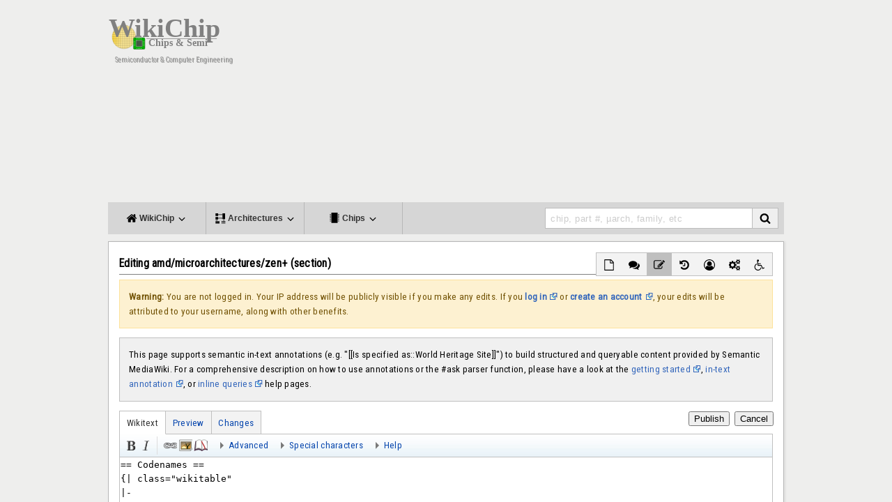

--- FILE ---
content_type: text/html; charset=utf-8
request_url: https://www.google.com/recaptcha/api2/aframe
body_size: 267
content:
<!DOCTYPE HTML><html><head><meta http-equiv="content-type" content="text/html; charset=UTF-8"></head><body><script nonce="hD7sV8H1APzDgSCszfMjDA">/** Anti-fraud and anti-abuse applications only. See google.com/recaptcha */ try{var clients={'sodar':'https://pagead2.googlesyndication.com/pagead/sodar?'};window.addEventListener("message",function(a){try{if(a.source===window.parent){var b=JSON.parse(a.data);var c=clients[b['id']];if(c){var d=document.createElement('img');d.src=c+b['params']+'&rc='+(localStorage.getItem("rc::a")?sessionStorage.getItem("rc::b"):"");window.document.body.appendChild(d);sessionStorage.setItem("rc::e",parseInt(sessionStorage.getItem("rc::e")||0)+1);localStorage.setItem("rc::h",'1768647706073');}}}catch(b){}});window.parent.postMessage("_grecaptcha_ready", "*");}catch(b){}</script></body></html>

--- FILE ---
content_type: text/javascript; charset=utf-8
request_url: https://en.wikichip.org/w/load.php?debug=false&lang=en&modules=ext.wikiEditor%7Cext.wikiEditor.dialogs%2Cpreview%2Cpublish%2Ctoolbar%7Cjquery.wikiEditor%7Cjquery.wikiEditor.dialogs%2Cpreview%2Cpublish%2Ctoolbar%7Cjquery.wikiEditor.dialogs.config%7Cjquery.wikiEditor.toolbar.config%2Ci18n&skin=WikiChip2&version=0mfuc8k
body_size: 30308
content:
mw.loader.implement("ext.wikiEditor@1o6zkln",function($,jQuery,require,module){(function($,mw){var editingSessionId;function logEditEvent(action,data){if(mw.loader.getState('schema.Edit')===null){return;}if(editingSessionId.charAt(0)>'0'){return;}mw.loader.using('schema.Edit').done(function(){data=$.extend({version:1,action:action,editor:'wikitext',platform:'desktop',integration:'page','page.id':mw.config.get('wgArticleId'),'page.title':mw.config.get('wgPageName'),'page.ns':mw.config.get('wgNamespaceNumber'),'page.revid':mw.config.get('wgRevisionId'),'user.id':mw.user.getId(),'user.editCount':mw.config.get('wgUserEditCount',0),'mediawiki.version':mw.config.get('wgVersion')},data);if(mw.user.isAnon()){data['user.class']='IP';}data['action.'+action+'.type']=data.type;data['action.'+action+'.mechanism']=data.mechanism;data['action.'+action+'.timing']=data.timing===undefined?0:Math.floor(data.timing);delete data.type;delete data.mechanism;delete data.timing;mw.eventLog.logEvent('Edit',data
);});}$(function(){var $textarea=$('#wpTextbox1'),$editingSessionIdInput=$('#editingStatsId'),origText=$textarea.val(),submitting,onUnloadFallback;$textarea.wikiEditor();if($editingSessionIdInput.length){editingSessionId=$editingSessionIdInput.val();logEditEvent('ready',{editingSessionId:editingSessionId});$textarea.closest('form').submit(function(){submitting=!0;});onUnloadFallback=window.onunload;window.onunload=function(){var fallbackResult,abortType,caVeEdit=$('#ca-ve-edit')[0],switchingToVE=caVeEdit&&(document.activeElement===caVeEdit||$.contains(caVeEdit,document.activeElement)),unmodified=mw.config.get('wgAction')!=='submit'&&origText===$textarea.val();if(onUnloadFallback){fallbackResult=onUnloadFallback();}if(switchingToVE&&unmodified){abortType='switchnochange';}else if(switchingToVE){abortType='switchwithout';}else if(unmodified){abortType='nochange';}else{abortType='abandon';}if(!submitting){logEditEvent('abort',{editingSessionId:editingSessionId,type:abortType});}
editingSessionId=mw.user.generateRandomSessionId();$editingSessionIdInput.val(editingSessionId);return fallbackResult;};}});}(jQuery,mediaWiki));});mw.loader.implement("ext.wikiEditor.dialogs@0j3tpv3",function($,jQuery,require,module){jQuery(document).ready(function($){if(!$.wikiEditor.isSupported($.wikiEditor.modules.dialogs)){return;}$.wikiEditor.modules.dialogs.config.replaceIcons($('#wpTextbox1'));$('#wpTextbox1').wikiEditor('addModule',$.wikiEditor.modules.dialogs.config.getDefaultConfig());});});mw.loader.implement("ext.wikiEditor.preview@0wc9jr4",function($,jQuery,require,module){jQuery(document).ready(function($){$('textarea#wpTextbox1').wikiEditor('addModule','preview');});},{},{"wikieditor-preview-changes-tab":"Changes","wikieditor-preview-loading":"Loading...","wikieditor-preview-tab":"Preview"});mw.loader.implement("ext.wikiEditor.publish@1pzqps6",function($,jQuery,require,module){jQuery(document).ready(function($){$('#wpTextbox1').wikiEditor('addModule','publish');});},{},{"wikieditor-publish-button-cancel":"Cancel","wikieditor-publish-button-publish":"Publish","wikieditor-publish-dialog-goback":"Go back","wikieditor-publish-dialog-minor":"Minor edit","wikieditor-publish-dialog-publish":"Publish","wikieditor-publish-dialog-summary":"Edit summary (briefly describe the changes you have made):","wikieditor-publish-dialog-title":"Publish to {{SITENAME}}","wikieditor-publish-dialog-watch":"Watch this page"});mw.loader.implement("ext.wikiEditor.toolbar@1k8ug7r",function($,jQuery,require,module){jQuery(document).ready(function($){if(!$.wikiEditor.isSupported($.wikiEditor.modules.toolbar)){$('.wikiEditor-oldToolbar').show();return;}$('#toolbar').remove();$('#wpTextbox1').wikiEditor('addModule',$.wikiEditor.modules.toolbar.config.getDefaultConfig());});});mw.loader.implement("jquery.wikiEditor@1k0v2p0",function($,jQuery,require,module){(function($,mw){var hasOwn=Object.prototype.hasOwnProperty,fallbackChain=(function(){var isRTL=$('body').hasClass('rtl'),chain=mw.language.getFallbackLanguageChain();if(chain.length>=2&&!/^en-/.test(chain[chain.length-2])){chain.pop();}if(isRTL){chain.push('default-rtl');}chain.push('default');return chain;})();$.wikiEditor={modules:{},extensions:{},instances:[],browsers:{ltr:{msie:[['>=',7]],firefox:[['>=',2]],opera:[['>=',9.6]],safari:[['>=',3]],chrome:[['>=',3]],netscape:[['>=',9]],blackberry:!1,ipod:[['>=',6]],iphone:[['>=',6]]},rtl:{msie:[['>=',8]],firefox:[['>=',2]],opera:[['>=',9.6]],safari:[['>=',3]],chrome:[['>=',3]],netscape:[['>=',9]],blackberry:!1,ipod:[['>=',6]],iphone:[['>=',6]]}},imgPath:mw.config.get('wgExtensionAssetsPath')+'/WikiEditor/modules/images/',isSupported:function(module){var mod=module&&'browsers'in module?module:$.wikiEditor;if(typeof mod.supported!=='undefined'){return mod
.supported;}return mod.supported=$.client.test(mod.browsers);},isRequired:function(module,requirement){if(typeof module.req!=='undefined'){for(var req in module.req){if(module.req[req]===requirement){return true;}}}return false;},autoMsg:function(object,property){var i,p;if(typeof property==='object'){for(i in property){if(property[i]in object||property[i]+'Msg'in object){property=property[i];break;}}}if(property in object){return object[property];}else if(property+'Msg'in object){p=object[property+'Msg'];if($.isArray(p)&&p.length>=2){return mw.message.apply(mw.message,p).text();}else{return mw.message(p).text();}}else{return'';}},autoLang:function(object){var i,key;for(i=0;i<fallbackChain.length;i++){key=fallbackChain[i];if(hasOwn.call(object,key)){return object[key];}}return object;},autoIcon:function(icon,path){var src=$.wikiEditor.autoLang(icon);path=path||$.wikiEditor.imgPath;if(src.substr(0,7)!=='http://'&&src.substr(0,8)!=='https://'&&src[0]!=='/'){src=path+src;}return src+'?'+
mw.loader.getVersion('jquery.wikiEditor');},autoIconOrOffset:function(icon,offset,path){var i,key,src;path=path||$.wikiEditor.imgPath;for(i=0;i<fallbackChain.length;i++){key=fallbackChain[i];if(offset&&hasOwn.call(offset,key)){return offset[key];}if(icon&&hasOwn.call(icon,key)){src=icon[key];if(src.substr(0,7)!=='http://'&&src.substr(0,8)!=='https://'&&src[0]!=='/'){src=path+src;}return src+'?'+mw.loader.getVersion('jquery.wikiEditor');}}return offset||icon;}};$.fn.wikiEditor=function(){if(!$.wikiEditor.isSupported()){return $(this);}var profile=$.client.profile();var context=$(this).data('wikiEditor-context');if(!context||typeof context==='undefined'){context={$textarea:$(this),views:{},modules:{},data:{},instance:$.wikiEditor.instances.push($(this))-1,savedSelection:null,extensions:[]};context.api={addModule:function(context,data){var module,call,modules={};if(typeof data==='string'){modules[data]={};}else if(typeof data==='object'){modules=data;}for(module in modules){if(typeof
module==='string'&&typeof $.wikiEditor.modules[module]!=='undefined'&&$.wikiEditor.isSupported($.wikiEditor.modules[module])){if('api'in $.wikiEditor.modules[module]){for(call in $.wikiEditor.modules[module].api){if(!(call in context.api)){context.api[call]=$.wikiEditor.modules[module].api[call];}}}if('fn'in $.wikiEditor.modules[module]&&'create'in $.wikiEditor.modules[module].fn){context.modules[module]={};$.wikiEditor.modules[module].fn.create(context,modules[module]);}}}}};context.evt={};context.fn={trigger:function(name,event){if(profile.name==='msie'&&profile.versionNumber===8){context.$textarea.css('width',context.$textarea.parent().width());}if(typeof event==='undefined'){event={type:'custom'};}if(typeof event.data==='undefined'){event.data={};}if(name in context.evt){if(!context.evt[name](event)){return false;}}var returnFromModules=null;for(var module in context.modules){if(module in $.wikiEditor.modules&&'evt'in $.wikiEditor.modules[module]&&name in $.wikiEditor.modules[
module].evt){var ret=$.wikiEditor.modules[module].evt[name](context,event);if(ret!==null){if(returnFromModules===null){returnFromModules=ret;}else{returnFromModules=returnFromModules&&ret;}}}}if(returnFromModules!==null){return returnFromModules;}else{return true;}},addButton:function(options){context.$controls.show();context.$buttons.show();return $('<button>').text($.wikiEditor.autoMsg(options,'caption')).click(options.action).appendTo(context.$buttons);},addView:function(options){function addTab(options){context.$controls.show();context.$tabs.show();return $('<div>').attr('rel','wikiEditor-ui-view-'+options.name).addClass(context.view===options.name?'current':null).append($('<a>').attr('href','#').mousedown(function(){return false;}).click(function(event){context.$ui.find('.wikiEditor-ui-view').hide();context.$ui.find('.'+$(this).parent().attr('rel')).show();context.$tabs.find('div').removeClass('current');$(this).parent().addClass('current');$(this).blur();if('init'in options&&
typeof options.init==='function'){options.init(context);}event.preventDefault();return false;}).text($.wikiEditor.autoMsg(options,'title'))).appendTo(context.$tabs);}if(!context.$tabs.children().length){addTab({name:'wikitext',titleMsg:'wikieditor-wikitext-tab'});}addTab(options);return $('<div>').addClass('wikiEditor-ui-view wikiEditor-ui-view-'+options.name).hide().appendTo(context.$ui);},saveCursorAndScrollTop:function(){if(profile.name==='msie'&&document.selection&&document.selection.createRange){var IHateIE8={scrollTop:context.$textarea.scrollTop(),pos:context.$textarea.textSelection('getCaretPosition',{startAndEnd:!0})};context.$textarea.data('IHateIE8',IHateIE8);}},restoreCursorAndScrollTop:function(){if(profile.name==='msie'&&document.selection&&document.selection.createRange){var IHateIE8=context.$textarea.data('IHateIE');if(IHateIE8){context.$textarea.scrollTop(IHateIE8.scrollTop);context.$textarea.textSelection('setSelection',{start:IHateIE8.pos[0],end:IHateIE8.pos[1]});
context.$textarea.data('IHateIE8',null);}}},saveSelection:function(){if(profile.name==='msie'&&document.selection&&document.selection.createRange){context.$textarea.focus();context.savedSelection=document.selection.createRange();}},restoreSelection:function(){if(profile.name==='msie'&&context.savedSelection!==null){context.$textarea.focus();context.savedSelection.select();context.savedSelection=null;}}};if(profile.name==='msie'&&profile.versionNumber===8){context.$textarea.css('height',context.$textarea.height());context.$textarea.css('width',context.$textarea.parent().width());}var hasFocus=context.$textarea.is(':focus'),cursorPos=context.$textarea.textSelection('getCaretPosition',{startAndEnd:!0});context.$textarea.wrapAll($('<div>').addClass('wikiEditor-ui')).wrapAll($('<div>').addClass('wikiEditor-ui-view wikiEditor-ui-view-wikitext')).wrapAll($('<div>').addClass('wikiEditor-ui-left')).wrapAll($('<div>').addClass('wikiEditor-ui-bottom')).wrapAll($('<div>').addClass(
'wikiEditor-ui-text'));context.$textarea.prop('scrollTop',$('#wpScrolltop').val());if(hasFocus){context.$textarea.focus();context.$textarea.textSelection('setSelection',{start:cursorPos[0],end:cursorPos[1]});}context.$ui=context.$textarea.parent().parent().parent().parent().parent();context.$wikitext=context.$textarea.parent().parent().parent().parent();context.$wikitext.before($('<div>').addClass('wikiEditor-ui-controls').append($('<div>').addClass('wikiEditor-ui-tabs').hide()).append($('<div>').addClass('wikiEditor-ui-buttons'))).before($('<div>').addClass('wikiEditor-ui-clear'));context.$controls=context.$ui.find('.wikiEditor-ui-buttons').hide();context.$buttons=context.$ui.find('.wikiEditor-ui-buttons');context.$tabs=context.$ui.find('.wikiEditor-ui-tabs');context.$ui.after($('<div>').addClass('wikiEditor-ui-clear'));context.$wikitext.append($('<div>').addClass('wikiEditor-ui-right'));context.$wikitext.append($('<div>').addClass('wikiEditor-ui-clear'));context.$wikitext.find(
'.wikiEditor-ui-left').prepend($('<div>').addClass('wikiEditor-ui-top'));context.view='wikitext';$(window).resize(function(event){context.fn.trigger('resize',event);});}var args=$.makeArray(arguments);if(args[0]==='addModule'&&typeof args[1]!=='undefined'){var modules=args[1];if(typeof modules!=='object'){modules={};modules[args[1]]='';}for(var module in modules){if(module in $.wikiEditor.modules&&$.wikiEditor.isSupported($.wikiEditor.modules[module])){for(var e in $.wikiEditor.extensions){if($.wikiEditor.isRequired($.wikiEditor.modules[module],e)&&$.inArray(e,context.extensions)===-1){context.extensions[context.extensions.length]=e;$.wikiEditor.extensions[e](context);}}break;}}}if(args.length>0){var call=args.shift();if(call in context.api){context.api[call](context,typeof args[0]==='undefined'?{}:args[0]);}}return $(this).data('wikiEditor-context',context);};}(jQuery,mediaWiki));},{"css":[
".wikiEditor-ui{position:relative;clear:both;width:100%;background-color:#e0eef7}.wikiEditor-ui textarea{width:100%;border:0}.wikiEditor-ui textarea:focus{outline:none}.wikiEditor-ui .wikiEditor-ui-clear{clear:both}.wikiEditor-ui .wikiEditor-ui-view{border:1px solid silver}.wikiEditor-ui .wikiEditor-ui-top{position:relative;border-bottom:1px solid silver}.wikiEditor-ui .wikiEditor-ui-left{float:left;width:100%}.wikiEditor-ui .wikiEditor-ui-right{float:right;background:#f3f3f3;overflow:hidden}.wikiEditor-wikitext{float:left;width:100%}.wikiEditor-ui-controls{float:left;width:100%;background-color:white}.wikiEditor-ui-tabs{float:left;height:2.5em;margin-right:-1px;background-color:white;border-left:1px solid silver;border-top:1px solid silver}.wikiEditor-ui-tabs div{float:left;height:2.5em;background-color:#f3f3f3;border-right:1px solid silver;border-bottom:1px solid silver}.wikiEditor-ui-tabs div a{display:inline-block;padding:0 0.75em;line-height:2.5em;color:#0645ad}.wikiEditor-ui-tabs div.current{border-bottom:1px solid white;background-color:white}.wikiEditor-ui-tabs div.current a{color:#333}.wikiEditor-ui-tabs div.current a:hover{text-decoration:none}.wikiEditor-ui-buttons{float:right;height:2.5em;margin-right:-1px;background-color:white;padding-left:1em;border-top:1px solid white}.wikiEditor-ui-buttons button{margin-left:0.5em}.wikiEditor-view-wikitext{line-height:1em}.wikiEditor-ui-loading{background:#f3f3f3;border:1px solid silver;left:0;height:100%;margin:-1px;position:absolute;text-align:center;top:0;width:100%;z-index:10}.wikiEditor-ui-loading span{display:block;height:24px;width:24px;background-image:url([data-uri]);background-image:url(/w/extensions/WikiEditor/modules/images/toolbar/loading.gif?53cff)!ie;background-position:0 0;background-repeat:no-repeat;text-indent:-9999px;margin:0 auto}"
]},{"wikieditor-loading":"Loading...","wikieditor-wikitext-tab":"Wikitext"});mw.loader.implement("jquery.wikiEditor.dialogs@0kvspky",function($,jQuery,require,module){(function($,mw){$.wikiEditor.modules.dialogs={browsers:{ltr:{msie:[['>=',7]],firefox:[['>=',2],['!=','2.0'],['!=','2.0.0.1'],['!=','2.0.0.2'],['!=','2.0.0.3'],['!=','2.0.0.4']],opera:[['>=',9.6]],safari:[['>=',3]],chrome:[['>=',3]]},rtl:{msie:[['>=',7]],firefox:[['>=',2],['!=','2.0'],['!=','2.0.0.1'],['!=','2.0.0.2'],['!=','2.0.0.3'],['!=','2.0.0.4']],opera:[['>=',9.6]],safari:[['>=',3]],chrome:[['>=',3]]}},api:{addDialog:function(context,data){$.wikiEditor.modules.dialogs.fn.create(context,data);},openDialog:function(context,module){if(module in $.wikiEditor.modules.dialogs.modules){var mod=$.wikiEditor.modules.dialogs.modules[module],$dialog=$('#'+mod.id);if($dialog.length===0){$.wikiEditor.modules.dialogs.fn.reallyCreate(context,mod,module);$dialog=$('#'+mod.id);}$dialog.closest('.ui-dialog').find('.ui-dialog-titlebar-close').removeClass('ui-state-focus');$dialog.dialog('open');}},closeDialog:
function(context,module){if(module in $.wikiEditor.modules.dialogs.modules){$('#'+$.wikiEditor.modules.dialogs.modules[module].id).dialog('close');}}},fn:{create:function(context,config){var mod,module,filtered,i,$existingDialog;for(mod in config){module=config[mod];filtered=!1;if(typeof module.filters!=='undefined'){for(i=0;i<module.filters.length;i++){if($(module.filters[i]).length===0){filtered=!0;break;}}}$existingDialog=$('#'+module.id);if($existingDialog.length>0&&$existingDialog.data('context').$textarea!==context.$textarea){$existingDialog.remove();}$existingDialog=$('#'+module.id);if(!filtered&&$.wikiEditor.isSupported(module)&&$existingDialog.length===0){$.wikiEditor.modules.dialogs.modules[mod]=module;context.$textarea.trigger('wikiEditor-dialogs-setup-'+mod);if(typeof module.immediateCreate!=='undefined'&&module.immediateCreate){$.wikiEditor.modules.dialogs.fn.reallyCreate(context,module,mod);}}}},reallyCreate:function(context,module,name){var msg,dialogDiv,$content,
configuration=module.dialog;configuration.bgiframe=!0;configuration.autoOpen=!1;if(typeof configuration.modal==='undefined'){configuration.modal=!0;}configuration.title=$.wikiEditor.autoMsg(module,'title');configuration.newButtons={};for(msg in configuration.buttons){configuration.newButtons[mw.msg(msg)]=configuration.buttons[msg];}configuration.buttons=configuration.newButtons;if(module.htmlTemplate){$content=mw.template.get('jquery.wikiEditor.dialogs.config',module.htmlTemplate).render();}else if(module.html instanceof jQuery){$content=module.html;}else{$content=$($.parseHTML(module.html));}dialogDiv=$('<div>').attr('id',module.id).append($content).data('context',context).appendTo($('body')).each(module.init).dialog(configuration);$.wikiEditor.modules.dialogs.fn.setTabindexes(dialogDiv.closest('.ui-dialog').find('button').not('[tabindex]'));if(!('resizeme'in module)||module.resizeme){dialogDiv.bind('dialogopen',$.wikiEditor.modules.dialogs.fn.resize).find('.ui-tabs').bind(
'tabsshow',function(){$(this).closest('.ui-dialog-content').each($.wikiEditor.modules.dialogs.fn.resize);});}dialogDiv.bind('dialogclose',function(){context.fn.restoreSelection();});context.$textarea.trigger('wikiEditor-dialogs-loaded-'+name);},resize:function(){var oldWS,thisWidth,wrapperWidth,wrapper=$(this).closest('.ui-dialog'),oldWidth=wrapper.width(),oldHidden=$(this).find('*').not(':visible');oldHidden.each(function(){$(this).data('oldstyle',$(this).attr('style'));});oldHidden.show();oldWS=$(this).css('white-space');$(this).css('white-space','nowrap');if(wrapper.width()<=$(this).get(0).scrollWidth){thisWidth=$(this).data('thisWidth')?$(this).data('thisWidth'):0;thisWidth=Math.max($(this).get(0).width,thisWidth);$(this).width(thisWidth);$(this).data('thisWidth',thisWidth);wrapperWidth=$(this).data('wrapperWidth')?$(this).data('wrapperWidth'):0;wrapperWidth=Math.max(wrapper.get(0).scrollWidth,wrapperWidth);wrapper.width(wrapperWidth);$(this).data('wrapperWidth',wrapperWidth);$(
this).dialog({width:wrapper.width()});wrapper.css('left',parseInt(wrapper.css('left'),10)-(wrapper.width()-oldWidth)/2);}$(this).css('white-space',oldWS);oldHidden.each(function(){$(this).attr('style',$(this).data('oldstyle'));});},setTabindexes:function($elements){var tabIndex=$(document).lastTabIndex()+1;$elements.each(function(){$(this).attr('tabindex',tabIndex++);});}},modules:{},quickDialog:function(body,settings){$('<div>').text(body).appendTo($('body')).dialog($.extend({bgiframe:!0,modal:!0},settings)).dialog('open');}};}(jQuery,mediaWiki));},{"css":[
".wikiEditor-toolbar-dialog{border:none}.wikiEditor-toolbar-dialog .ui-dialog-content fieldset{border:none !important;margin:0 !important;padding:0 !important}.wikiEditor-toolbar-dialog .ui-dialog-content input[type=text]{-moz-box-sizing:border-box;-ms-box-sizing:border-box;-webkit-box-sizing:border-box;-khtml-box-sizing:border-box;box-sizing:border-box}.wikiEditor-toolbar-dialog .ui-dialog-content input[type=\"radio\"],.wikiEditor-toolbar-dialog .ui-dialog-content input[type=\"checkbox\"]{margin-left:0}.wikiEditor-toolbar-dialog .ui-dialog-titlebar-close{padding:0} div.suggestions{z-index:1099}body .wikiEditor-toolbar-dialog .ui-dialog-titlebar-close{right:0.9em}.wikieditor-toolbar-field-wrapper{padding:0 0 25px 0}.wikieditor-toolbar-floated-field-wrapper{float:left;margin-right:2em}.wikieditor-toolbar-dialog-hint{color:#999}"]});mw.loader.implement("jquery.wikiEditor.preview@05vaemp",function($,jQuery,require,module){(function($,mw){$.wikiEditor.modules.preview={browsers:{ltr:{msie:[['>=',7]],firefox:[['>=',3]],opera:[['>=',9.6]],safari:[['>=',4]]},rtl:{msie:[['>=',8]],firefox:[['>=',3]],opera:[['>=',9.6]],safari:[['>=',4]]}},fn:{create:function(context){var api=new mw.Api();if('initialized'in context.modules.preview){return;}context.modules.preview={initialized:!0,previewText:null,changesText:null};context.modules.preview.$preview=context.fn.addView({name:'preview',titleMsg:'wikieditor-preview-tab',init:function(context){var wikitext=context.$textarea.textSelection('getContents');if(context.modules.preview.previewText===wikitext){return;}context.modules.preview.$preview.find('.wikiEditor-preview-contents').empty();context.modules.preview.$preview.find('.wikiEditor-preview-loading').show();api.post({formatversion:2,action:'parse',title:mw.config.get('wgPageName'),text:wikitext,pst:'',prop:
'text|modules|jsconfigvars',preview:!0,disableeditsection:!0,uselang:mw.config.get('wgUserLanguage')}).done(function(data){if(!data.parse||!data.parse.text){return;}if(data.parse.jsconfigvars){mw.config.set(data.parse.jsconfigvars);}var loadmodules=data.parse.modules.concat(data.parse.modulescripts,data.parse.modulestyles);mw.loader.load(loadmodules);context.modules.preview.previewText=wikitext;context.modules.preview.$preview.find('.wikiEditor-preview-loading').hide();var $content=context.modules.preview.$preview.find('.wikiEditor-preview-contents').detach().html(data.parse.text);$content.append('<div class="visualClear"></div>').find('a:not([href^=#])').click(false);mw.hook('wikipage.content').fire($content);context.modules.preview.$preview.append($content);});}});context.$changesTab=context.fn.addView({name:'changes',titleMsg:'wikieditor-preview-changes-tab',init:function(context){var wikitext=context.$textarea.textSelection('getContents');if(context.modules.preview.changesText
===wikitext){return;}context.$changesTab.find('table.diff tbody').empty();context.$changesTab.find('.wikiEditor-preview-loading').show();var section=$('[name="wpSection"]').val();var postdata={formatversion:2,action:'query',prop:'revisions',titles:mw.config.get('wgPageName'),rvdifftotext:wikitext,rvdifftotextpst:!0,rvprop:'',rvsection:section===''?undefined:section};var postPromise=api.post(postdata);$.when(postPromise,mw.loader.using('mediawiki.diff.styles')).done(function(postResult){try{var diff=postResult[0].query.pages[0].revisions[0].diff.body;context.$changesTab.find('table.diff tbody').html(diff).append('<div class="visualClear"></div>');mw.hook('wikipage.diff').fire(context.$changesTab.find('table.diff'));context.modules.preview.changesText=wikitext;}catch(e){}context.$changesTab.find('.wikiEditor-preview-loading').hide();});}});var loadingMsg=mw.msg('wikieditor-preview-loading');context.modules.preview.$preview.add(context.$changesTab).append($('<div>').addClass(
'wikiEditor-preview-loading').append($('<img>').addClass('wikiEditor-preview-spinner').attr({src:$.wikiEditor.imgPath+'dialogs/loading.gif',valign:'absmiddle',alt:loadingMsg,title:loadingMsg})).append($('<span>').text(loadingMsg))).append($('<div>').addClass('wikiEditor-preview-contents'));context.$changesTab.find('.wikiEditor-preview-contents').html('<table class="diff"><col class="diff-marker"/><col class="diff-content"/>'+'<col class="diff-marker"/><col class="diff-content"/><tbody/></table>');}}};}(jQuery,mediaWiki));},{"css":[".wikiEditor-preview-loading{padding:1em;background-color:white}.wikiEditor-preview-loading span{color:#666}.wikiEditor-preview-spinner{padding-right:1em}.wikiEditor-preview-contents{padding:1em;background-color:white} #wikiEditor-0-preview-dialog .wikiEditor-ui-loading{overflow:hidden;border:none}.ui-dialog .ui-dialog-buttonpane{margin:0 !important}"]});mw.loader.implement("jquery.wikiEditor.publish@1a909bo",function($,jQuery,require,module){(function($,mw){$.wikiEditor.modules.publish={browsers:{ltr:{msie:[['>=',7]],firefox:[['>=',3]],opera:[['>=',9.6]],safari:[['>=',4]]},rtl:{msie:[['>=',8]],firefox:[['>=',3]],opera:[['>=',9.6]],safari:[['>=',4]]}},fn:{create:function(context){var dialogID='wikiEditor-'+context.instance+'-dialog';$.wikiEditor.modules.dialogs.fn.create(context,{previewsave:{id:dialogID,titleMsg:'wikieditor-publish-dialog-title',html:'\
							<div class="wikiEditor-publish-dialog-copywarn"></div>\
							<div class="wikiEditor-publish-dialog-editoptions">\
								<form id="wikieditor-'+context.instance+'-publish-dialog-form">\
									<div class="wikiEditor-publish-dialog-summary">\
										<label for="wikiEditor-'+context.instance+'-dialog-summary"\
											rel="wikieditor-publish-dialog-summary"></label>\
										<br />\
										<input type="text" id="wikiEditor-'+context.instance+
'-dialog-summary"\
											style="width: 100%;" />\
									</div>\
									<div class="wikiEditor-publish-dialog-options">\
										<input type="checkbox"\
											id="wikiEditor-'+context.instance+'-dialog-minor" />\
										<label for="wikiEditor-'+context.instance+'-dialog-minor"\
											rel="wikieditor-publish-dialog-minor"></label>\
										<input type="checkbox"\
											id="wikiEditor-'+context.instance+'-dialog-watch" />\
										<label for="wikiEditor-'+context.instance+'-dialog-watch"\
											rel="wikieditor-publish-dialog-watch"></label>\
									</div>\
								</form>\
							</div>',init:function(){var i;$(this).find('[rel]').each(function(){$(this).text(mw.msg($(this).attr('rel')));});if($('#editpage-copywarn p').length){var copyWarnHTML=$('#editpage-copywarn p').html();var copyWarnStatements=copyWarnHTML.split('. ');var newCopyWarnHTML='<ul>';for(i=0;i<copyWarnStatements.length;i++){if(copyWarnStatements[i]!==''){var copyWarnStatement=$.trim
(copyWarnStatements[i]).replace(/\.*$/,'');newCopyWarnHTML+='<li>'+copyWarnStatement+'.</li>';}}newCopyWarnHTML+='</ul>';$(this).find('.wikiEditor-publish-dialog-copywarn').html(copyWarnStatements.length>1?newCopyWarnHTML:copyWarnHTML);}if($('#wpMinoredit').length===0){$('#wikiEditor-'+context.instance+'-dialog-minor').hide();}else if($('#wpMinoredit').prop('checked')){$('#wikiEditor-'+context.instance+'-dialog-minor').prop('checked',true);}if($('#wpWatchthis').length===0){$('#wikiEditor-'+context.instance+'-dialog-watch').hide();}else if($('#wpWatchthis').prop('checked')){$('#wikiEditor-'+context.instance+'-dialog-watch').prop('checked',true);}$(this).find('form').submit(function(e){$(this).closest('.ui-dialog').find('button:first').click();e.preventDefault();});},immediateCreate:!0,dialog:{buttons:{'wikieditor-publish-dialog-publish':function(){var minorChecked=$('#wikiEditor-'+context.instance+'-dialog-minor').is(':checked');var watchChecked=$('#wikiEditor-'+context.instance+
'-dialog-watch').is(':checked');$('#wpMinoredit').prop('checked',minorChecked);$('#wpWatchthis').prop('checked',watchChecked);$('#wpSummary').val($('#wikiEditor-'+context.instance+'-dialog-summary').val());$('#editform').submit();},'wikieditor-publish-dialog-goback':function(){$(this).dialog('close');}},open:function(){$('#wikiEditor-'+context.instance+'-dialog-summary').focus();},width:500},resizeme:!1}});context.fn.addButton({captionMsg:'wikieditor-publish-button-publish',action:function(){$('#'+dialogID).dialog('open');return false;}});context.fn.addButton({captionMsg:'wikieditor-publish-button-cancel',action:function(){window.location.href=$('#mw-editform-cancel').attr('href');return false;}});}}};}(jQuery,mediaWiki));});mw.loader.implement("jquery.wikiEditor.toolbar@1boqjtf",function($,jQuery,require,module){(function($,mw){$.wikiEditor.modules.toolbar={api:{addToToolbar:function(context,data){var smooth=!0,type,i;for(type in data){switch(type){case'sections':var $sections=context.modules.toolbar.$toolbar.find('div.sections'),$tabs=context.modules.toolbar.$toolbar.find('div.tabs');for(var section in data[type]){if(section==='main'){context.modules.toolbar.$toolbar.prepend($.wikiEditor.modules.toolbar.fn.buildSection(context,section,data[type][section]));continue;}$sections.append($.wikiEditor.modules.toolbar.fn.buildSection(context,section,data[type][section]));$tabs.append($.wikiEditor.modules.toolbar.fn.buildTab(context,section,data[type][section]));}break;case'groups':if(!('section'in data)){continue;}var $section=context.modules.toolbar.$toolbar.find('div[rel="'+data.section+'"].section');for(var group in data[type]){$section.append($.wikiEditor.modules.toolbar.fn.buildGroup(context,group,data[
type][group]));}smooth=!1;break;case'tools':if(!('section'in data&&'group'in data)){continue;}var $group=context.modules.toolbar.$toolbar.find('div[rel="'+data.section+'"].section '+'div[rel="'+data.group+'"].group');for(var tool in data[type]){$group.append($.wikiEditor.modules.toolbar.fn.buildTool(context,tool,data[type][tool]));}if($group.children().length){$group.removeClass('empty');}smooth=!1;break;case'pages':if(!('section'in data)){continue;}var $pages=context.modules.toolbar.$toolbar.find('div[rel="'+data.section+'"].section .pages');var $index=context.modules.toolbar.$toolbar.find('div[rel="'+data.section+'"].section .index');for(var page in data[type]){$pages.append($.wikiEditor.modules.toolbar.fn.buildPage(context,page,data[type][page]));$index.append($.wikiEditor.modules.toolbar.fn.buildBookmark(context,page,data[type][page]));}$.wikiEditor.modules.toolbar.fn.updateBookletSelection(context,data.section,$pages,$index);smooth=!1;break;case'rows':if(!('section'in data
&&'page'in data)){continue;}var $table=context.modules.toolbar.$toolbar.find('div[rel="'+data.section+'"].section '+'div[rel="'+data.page+'"].page table');for(i=0;i<data.rows.length;i++){$table.append($.wikiEditor.modules.toolbar.fn.buildRow(context,data.rows[i]));}smooth=!1;break;case'characters':if(!('section'in data&&'page'in data)){continue;}var $characters=context.modules.toolbar.$toolbar.find('div[rel="'+data.section+'"].section '+'div[rel="'+data.page+'"].page div');var actions=$characters.data('actions');for(i=0;i<data.characters.length;i++){$characters.append($($.wikiEditor.modules.toolbar.fn.buildCharacter(data.characters[i],actions)).mousedown(function(e){context.fn.saveCursorAndScrollTop();e.preventDefault();return false;}).click(function(e){$.wikiEditor.modules.toolbar.fn.doAction($(this).parent().data('context'),$(this).parent().data('actions')[$(this).attr('rel')]);e.preventDefault();return false;}));}smooth=!1;break;default:break;}}var $divSections=context.modules
.toolbar.$toolbar.find('div.sections');var $visibleSection=$divSections.find('.section-visible');if($visibleSection.size()){if(smooth){$divSections.animate({height:$visibleSection.outerHeight()},'fast');}else{$divSections.height($visibleSection.outerHeight());}}},removeFromToolbar:function(context,data){if(typeof data.section==='string'){var tab='div.tabs span[rel="'+data.section+'"].tab';var target='div[rel="'+data.section+'"].section';var group=null;if(typeof data.group==='string'){target+=' div[rel="'+data.group+'"].group';if(typeof data.tool==='string'){group=target;target=target+' [rel="'+data.tool+'"].tool';}}else if(typeof data.page==='string'){var index=target+' div.index div[rel="'+data.page+'"]';target+=' div.pages div[rel="'+data.page+'"].page';if(typeof data.character==='string'){target+=' span[rel="'+data.character+'"]';}else if(typeof data.row==='number'){target+=' table tr:not(:has(th)):eq('+data.row+')';}else{context.modules.toolbar.$toolbar.find(index).remove();$.
wikiEditor.modules.toolbar.fn.updateBookletSelection(context,data.section,context.modules.toolbar.$toolbar.find(target),context.modules.toolbar.$toolbar.find(index));}}else{context.modules.toolbar.$toolbar.find(tab).remove();}context.modules.toolbar.$toolbar.find(target).remove();if(group){var $group=context.modules.toolbar.$toolbar.find(group);if($group.children().length===0){$group.addClass('empty');}}}}},evt:{resize:function(context){context.$ui.find('.sections').height(context.$ui.find('.sections .section-visible').outerHeight());}},fn:{create:function(context,config){if('$toolbar'in context.modules.toolbar){return;}context.modules.toolbar.$toolbar=$('<div>').addClass('wikiEditor-ui-toolbar').attr('id','wikiEditor-ui-toolbar');$.wikiEditor.modules.toolbar.fn.build(context,config);context.$ui.find('.wikiEditor-ui-top').append(context.modules.toolbar.$toolbar);},doAction:function(context,action){switch(action.type){case'replace':case'encapsulate':var parts={pre:$.wikiEditor.autoMsg(
action.options,'pre'),peri:$.wikiEditor.autoMsg(action.options,'peri'),post:$.wikiEditor.autoMsg(action.options,'post')};var replace=action.type==='replace';if('regex'in action.options&&'regexReplace'in action.options){var selection=context.$textarea.textSelection('getSelection');if(selection!==''&&selection.match(action.options.regex)){parts.peri=selection.replace(action.options.regex,action.options.regexReplace);parts.pre=parts.post='';replace=!0;}}context.$textarea.textSelection('encapsulateSelection',$.extend({},action.options,parts,{replace:replace}));break;case'callback':if(typeof action.execute==='function'){action.execute(context);}break;case'dialog':context.fn.saveSelection();context.$textarea.wikiEditor('openDialog',action.module);break;default:break;}},buildGroup:function(context,id,group){var $group=$('<div>').attr({'class':'group group-'+id,rel:id});var label=$.wikiEditor.autoMsg(group,'label');if(label){var $label=$('<span>').addClass('label').html(label);$group.append(
$label);}var empty=!0;if('tools'in group){for(var tool in group.tools){tool=$.wikiEditor.modules.toolbar.fn.buildTool(context,tool,group.tools[tool]);if(tool){empty=empty&&tool.css('display')==='none';$group.append(tool);}}}if(empty){$group.addClass('empty');}return $group;},buildTool:function(context,id,tool){if('filters'in tool){for(var i=0;i<tool.filters.length;i++){if($(tool.filters[i]).size()===0){return null;}}}var label=$.wikiEditor.autoMsg(tool,'label');switch(tool.type){case'button':var $button,offsetOrIcon;offsetOrIcon=$.wikiEditor.autoIconOrOffset(tool.icon,tool.offset,$.wikiEditor.imgPath+'toolbar/');$button=$('<a>').attr({href:'#',title:label,rel:id,role:'button','class':'tool tool-button'}).text(label);if(typeof offsetOrIcon==='object'){$button.addClass('wikiEditor-toolbar-spritedButton').css('backgroundPosition',offsetOrIcon[0]+'px '+offsetOrIcon[1]+'px');}else{$button.css('background-image','url('+offsetOrIcon+')');}if('action'in tool){$button.data('action',tool.
action).data('context',context).mousedown(function(e){context.fn.saveCursorAndScrollTop();e.preventDefault();return false;}).click(function(e){$.wikiEditor.modules.toolbar.fn.doAction($(this).data('context'),$(this).data('action'),$(this));e.preventDefault();return false;});}return $button;case'select':var $select=$('<div>').attr({rel:id,'class':'tool tool-select'});var $options=$('<div>').addClass('options');if('list'in tool){for(var option in tool.list){var optionLabel=$.wikiEditor.autoMsg(tool.list[option],'label');$options.append($('<a>').data('action',tool.list[option].action).data('context',context).mousedown(function(e){context.fn.saveCursorAndScrollTop();e.preventDefault();return false;}).click(function(e){$.wikiEditor.modules.toolbar.fn.doAction($(this).data('context'),$(this).data('action'),$(this));if($(this).parent().is(':visible')){$(this).parent().animate({opacity:'toggle'},'fast');}e.preventDefault();return false;}).text(optionLabel).addClass('option').attr({rel:option,
href:'#'}));}}$select.append($('<div>').addClass('menu').append($options));$select.append($('<a>').addClass('label').text(label).data('options',$options).attr('href','#').mousedown(function(e){e.preventDefault();return false;}).click(function(e){$(this).data('options').animate({opacity:'toggle'},'fast');e.preventDefault();return false;}));return $select;default:return null;}},buildBookmark:function(context,id,page){var label=$.wikiEditor.autoMsg(page,'label');return $('<div>').text(label).attr('rel',id).data('context',context).mousedown(function(e){context.fn.saveCursorAndScrollTop();e.preventDefault();return false;}).click(function(event){$(this).parent().parent().find('.page').hide();$(this).parent().parent().find('.page-'+$(this).attr('rel')).show().trigger('loadPage');$(this).siblings().removeClass('current');$(this).addClass('current');var section=$(this).parent().parent().attr('rel');$.cookie('wikiEditor-'+$(this).data('context').instance+'-booklet-'+section+'-page',$(this).attr(
'rel'),{expires:30,path:'/'});context.fn.restoreCursorAndScrollTop();event.preventDefault();return false;});},buildPage:function(context,id,page,deferLoad){var $page=$('<div>').attr({'class':'page page-'+id,rel:id});if(deferLoad){$page.one('loadPage',function(){$.wikiEditor.modules.toolbar.fn.reallyBuildPage(context,id,page,$page);});}else{$.wikiEditor.modules.toolbar.fn.reallyBuildPage(context,id,page,$page);}return $page;},reallyBuildPage:function(context,id,page,$page){var html,i;switch(page.layout){case'table':$page.addClass('page-table');html='<table class="table-'+id+'">';if('headings'in page){html+=$.wikiEditor.modules.toolbar.fn.buildHeading(context,page.headings);}if('rows'in page){for(i=0;i<page.rows.length;i++){html+=$.wikiEditor.modules.toolbar.fn.buildRow(context,page.rows[i]);}}$page.html(html+'</table>');break;case'characters':$page.addClass('page-characters');var $characters=$('<div>').data('context',context).data('actions',{});var actions=$characters.data('actions');if
('language'in page){$characters.attr('lang',page.language);}if('direction'in page){$characters.attr('dir',page.direction);}else{$characters.attr('dir','ltr');}if('characters'in page){html='';for(i=0;i<page.characters.length;i++){html+=$.wikiEditor.modules.toolbar.fn.buildCharacter(page.characters[i],actions);}$characters.html(html).children().mousedown(function(e){context.fn.saveCursorAndScrollTop();e.preventDefault();return false;}).click(function(e){$.wikiEditor.modules.toolbar.fn.doAction($(this).parent().data('context'),$(this).parent().data('actions')[$(this).attr('rel')],$(this));e.preventDefault();return false;});}$page.append($characters);break;}},buildHeading:function(context,headings){var html='<tr>';for(var i=0;i<headings.length;i++){html+='<th>'+$.wikiEditor.autoMsg(headings[i],['html','text'])+'</th>';}return html+'</tr>';},buildRow:function(context,row){var html='<tr>';for(var cell in row){html+='<td class="cell cell-'+cell+'"><span>'+$.wikiEditor.autoMsg(row[cell],[
'html','text'])+'</span></td>';}return html+'</tr>';},buildCharacter:function(character,actions){if(typeof character==='string'){character={label:character,action:{type:'replace',options:{peri:character,selectPeri:!1}}};}else if(character&&0 in character&&1 in character){character={label:character[0],action:{type:'replace',options:{peri:character[1],selectPeri:!1}}};}if(character&&'action'in character&&'label'in character){actions[character.label]=character.action;if(character.titleMsg!==undefined){return mw.html.element('span',{rel:character.label,title:mw.msg(character.titleMsg)},character.label);}else{return mw.html.element('span',{rel:character.label},character.label);}}mw.log('A character for the toolbar was undefined. This is not supposed to happen. Double check the config.');return'';},buildTab:function(context,id,section){var selected=$.cookie('wikiEditor-'+context.instance+'-toolbar-section');if(selected!==null){$.cookie('wikiEditor-'+context.instance+'-toolbar-section',
selected,{expires:30,path:'/'});}var $link=$('<a>').addClass(selected===id?'current':null).attr({href:'#',role:'button','aria-pressed':'false','aria-controls':'wikiEditor-section-'+id}).text($.wikiEditor.autoMsg(section,'label')).data('context',context).mouseup(function(){$(this).blur();}).mousedown(function(e){e.preventDefault();return false;}).click(function(e){$(this).attr('aria-pressed','true');$('.tab > a').each(function(i,elem){if(elem!==e.target){$(elem).attr('aria-pressed','false');}});var $sections=$(this).data('context').$ui.find('.sections');var $section=$(this).data('context').$ui.find('.section-'+$(this).parent().attr('rel'));var show=!$section.hasClass('section-visible');$section.parent().find('.section-visible').css('position','absolute').attr('aria-expanded','false').removeClass('section-visible').animate({opacity:0},'fast','linear',function(){$(this).addClass('section-hidden').css('position','static');});$(this).parent().parent().find('a').removeClass('current');
$sections.css('overflow','hidden');if(show){$section.stop().removeClass('section-hidden').attr('aria-expanded','true').animate({opacity:100.0},'fast','linear',function(){$(this).addClass('section-visible');context.fn.trigger('resize');});$sections.animate({height:$section.outerHeight()},$section.outerHeight()*2,function(){$(this).css('overflow','visible').css('height','auto');context.fn.trigger('resize');});$(this).addClass('current');}else{$sections.stop().css('height',$section.outerHeight()).animate({height:0},$section.outerHeight()*2,function(){$(this).css({overflow:'visible'});context.fn.trigger('resize');});}$.cookie('wikiEditor-'+$(this).data('context').instance+'-toolbar-section',show?$section.attr('rel'):null,{expires:30,path:'/'});e.preventDefault();return false;});return $('<span>').attr({'class':'tab tab-'+id,rel:id}).append($link);},buildSection:function(context,id,section){var $section=$('<div>').attr({'class':section.type+' section section-'+id,rel:id,id:
'wikiEditor-section-'+id});var selected=$.cookie('wikiEditor-'+context.instance+'-toolbar-section');var show=selected===id;$.wikiEditor.modules.toolbar.fn.reallyBuildSection(context,id,section,$section,section.deferLoad);if(id!=='main'){$section.attr('aria-expanded',show?'true':'false');if(show){$section.addClass('section-visible');}else{$section.addClass('section-hidden');}}return $section;},reallyBuildSection:function(context,id,section,$section,deferLoad){context.$textarea.trigger('wikiEditor-toolbar-buildSection-'+$section.attr('rel'),[section]);switch(section.type){case'toolbar':if('groups'in section){for(var group in section.groups){$section.append($.wikiEditor.modules.toolbar.fn.buildGroup(context,group,section.groups[group]));}}break;case'booklet':var $pages=$('<div>').addClass('pages');var $index=$('<div>').addClass('index');if('pages'in section){for(var page in section.pages){$pages.append($.wikiEditor.modules.toolbar.fn.buildPage(context,page,section.pages[page],deferLoad));
$index.append($.wikiEditor.modules.toolbar.fn.buildBookmark(context,page,section.pages[page]));}}$section.append($index).append($pages);$.wikiEditor.modules.toolbar.fn.updateBookletSelection(context,id,$pages,$index);break;}},updateBookletSelection:function(context,id,$pages,$index){var cookie='wikiEditor-'+context.instance+'-booklet-'+id+'-page';var selected=$.cookie(cookie);if(selected!==null){$.cookie(cookie,selected,{expires:30,path:'/'});}var $selectedIndex=$index.find('*[rel="'+selected+'"]');if($selectedIndex.length===0){$selectedIndex=$index.children().eq(0);selected=$selectedIndex.attr('rel');}$pages.children().hide();$pages.find('*[rel="'+selected+'"]').show().trigger('loadPage');$index.children().removeClass('current');$selectedIndex.addClass('current');},build:function(context,config){var $tabs=$('<div>').addClass('tabs').appendTo(context.modules.toolbar.$toolbar);var $sections=$('<div>').addClass('sections').appendTo(context.modules.toolbar.$toolbar);context.modules.
toolbar.$toolbar.append($('<div>').css('clear','both'));var sectionQueue=[];for(var section in config){if(section==='main'){context.modules.toolbar.$toolbar.prepend($.wikiEditor.modules.toolbar.fn.buildSection(context,section,config[section]));}else{sectionQueue.push({$sections:$sections,context:context,id:section,config:config[section]});$tabs.append($.wikiEditor.modules.toolbar.fn.buildTab(context,section,config[section]));}}$.eachAsync(sectionQueue,{bulk:0,end:function(){context.$textarea.trigger('wikiEditor-toolbar-doneInitialSections');},loop:function(i,s){s.$sections.append($.wikiEditor.modules.toolbar.fn.buildSection(s.context,s.id,s.config));var $section=s.$sections.find('.section-visible');if($section.size()){$sections.animate({height:$section.outerHeight()},$section.outerHeight()*2,function(){context.fn.trigger('resize');});}}});}}};}(jQuery,mediaWiki));},{"css":[
".wikiEditor-ui-toolbar{position:relative;display:block;background-image:url([data-uri]);background-image:url(/w/extensions/WikiEditor/modules/images/toolbar/base.png?6089b)!ie;background-position:left top;background-repeat:repeat-x;        }.wikiEditor-ui-toolbar .empty{display:none}.wikiEditor-ui-toolbar .sections{float:left;width:100%;clear:both;height:0}.wikiEditor-ui-toolbar .sections .section{float:left;width:100%;border-top:1px solid #ddd;background-color:#e0eef7}.wikiEditor-ui-toolbar .sections .section-hidden{display:none}.wikiEditor-ui-toolbar .tabs{float:left;height:100%;list-style:none;margin:3px;min-height:26px;position:relative}.wikiEditor-ui-toolbar .tabs span.tab{display:block;float:left;line-height:26px}.wikiEditor-ui-toolbar .tabs span.tab a,.wikiEditor-ui-toolbar .tabs span.tab a:visited{background-image:url(/w/extensions/WikiEditor/modules/images/toolbar/arrow-ltr.png?93349);background-image:linear-gradient(transparent,transparent),url(data:image/svg+xml,%3C%3Fxml%20version%3D%221.0%22%20encoding%3D%22UTF-8%22%3F%3E%3Csvg%20xmlns%3D%22http%3A%2F%2Fwww.w3.org%2F2000%2Fsvg%22%20width%3D%2216%22%20height%3D%2216%22%3E%3Cpath%20d%3D%22M6.001%202.998l5.001%205-5.001%205z%22%20fill%3D%22%23797979%22%2F%3E%3C%2Fsvg%3E);background-image:linear-gradient(transparent,transparent),url(/w/extensions/WikiEditor/modules/images/toolbar/arrow-ltr.svg?643d1)!ie;background-image:-o-linear-gradient(transparent,transparent),url(/w/extensions/WikiEditor/modules/images/toolbar/arrow-ltr.png?93349);background-position:left center;background-repeat:no-repeat;color:#0645ad;cursor:pointer;display:inline-block;float:left;height:26px;padding-left:18px;padding-right:12px}.wikiEditor-ui-toolbar .tabs span.tab a.current,.wikiEditor-ui-toolbar .tabs span.tab a.current:visited{background-image:url(/w/extensions/WikiEditor/modules/images/toolbar/arrow-down.png?e9345);background-image:linear-gradient(transparent,transparent),url(data:image/svg+xml,%3C%3Fxml%20version%3D%221.0%22%20encoding%3D%22UTF-8%22%3F%3E%3Csvg%20xmlns%3D%22http%3A%2F%2Fwww.w3.org%2F2000%2Fsvg%22%20width%3D%2216%22%20height%3D%2216%22%3E%3Cpath%20d%3D%22M13.002%206.001l-5%205.001-5-5.001z%22%20fill%3D%22%23797979%22%2F%3E%3C%2Fsvg%3E);background-image:linear-gradient(transparent,transparent),url(/w/extensions/WikiEditor/modules/images/toolbar/arrow-down.svg?b0ef4)!ie;background-image:-o-linear-gradient(transparent,transparent),url(/w/extensions/WikiEditor/modules/images/toolbar/arrow-down.png?e9345);color:#333}.wikiEditor-ui-toolbar .tabs span.tab a.current:hover,.wikiEditor-ui-toolbar .tabs span.tab a.current:visited:hover{text-decoration:none}.wikiEditor-ui-toolbar .tabs,.wikiEditor-ui-toolbar .section-main{position:relative;float:left;min-height:26px;height:100%}.wikiEditor-ui-toolbar .group{float:left;height:26px;padding-right:6px;border-right:1px solid #ddd;margin:3px; }.wikiEditor-ui-toolbar .group .label{float:left;border:0;height:22px;line-height:22px;margin:2px;margin-left:5px;margin-right:8px;color:#777;cursor:default}.wikiEditor-ui-toolbar .group img.tool{float:left;border:0;height:22px;width:22px;padding:2px;cursor:pointer}.wikiEditor-ui-toolbar .group .tool-select{float:left;margin:2px;height:22px;cursor:pointer;border:1px solid silver;padding:0;margin-right:0;background-color:#fff}.wikiEditor-ui-toolbar .group .tool-select .label{background-image:url(/w/extensions/WikiEditor/modules/images/toolbar/arrow-down.png?e9345);background-image:linear-gradient(transparent,transparent),url(data:image/svg+xml,%3C%3Fxml%20version%3D%221.0%22%20encoding%3D%22UTF-8%22%3F%3E%3Csvg%20xmlns%3D%22http%3A%2F%2Fwww.w3.org%2F2000%2Fsvg%22%20width%3D%2216%22%20height%3D%2216%22%3E%3Cpath%20d%3D%22M13.002%206.001l-5%205.001-5-5.001z%22%20fill%3D%22%23797979%22%2F%3E%3C%2Fsvg%3E);background-image:linear-gradient(transparent,transparent),url(/w/extensions/WikiEditor/modules/images/toolbar/arrow-down.svg?b0ef4)!ie;background-image:-o-linear-gradient(transparent,transparent),url(/w/extensions/WikiEditor/modules/images/toolbar/arrow-down.png?e9345);background-position:center right;background-repeat:no-repeat;padding:0;margin:0;padding-left:4px;padding-right:22px;margin-right:4px;cursor:pointer;text-decoration:none;color:#333}.wikiEditor-ui-toolbar .group .tool-select .menu .options{position:absolute;display:none;margin-left:-1px;margin-top:22px;border:1px solid silver;background-color:#fff}.wikiEditor-ui-toolbar .group .tool-select .options .option{display:block;padding:0.5em;text-decoration:none;color:black;white-space:nowrap}.wikiEditor-ui-toolbar .group .tool-select .options .option:hover{background-color:#e0eef7}.wikiEditor-ui-toolbar .group .tool-select .options .option[rel=heading-2]{font-size:150%;font-weight:normal}.wikiEditor-ui-toolbar .group .tool-select .options .option[rel=heading-3]{font-size:132%;font-weight:normal}.wikiEditor-ui-toolbar .group .tool-select .options .option[rel=heading-4]{font-size:116%;font-weight:normal}.wikiEditor-ui-toolbar .group .tool-select .options .option[rel=heading-5]{font-size:100%;font-weight:bold}.wikiEditor-ui-toolbar .group-search{float:right;padding:0 0 0 6px;border-right:none;border-left:1px solid #ddd}.wikiEditor-ui-toolbar .group-insert{border-right:none}.wikiEditor-ui-toolbar .booklet .index{float:left;width:20%;height:125px;overflow:auto;resize:horizontal}.wikiEditor-ui-toolbar .booklet .index div{padding:4px;padding-left:6px;cursor:pointer;color:#0645ad}.wikiEditor-ui-toolbar .booklet .index .current{background-color:#fafafa;color:#333;cursor:default}.wikiEditor-ui-toolbar .booklet .pages{background-color:#fafafa;height:125px;overflow:auto}.wikiEditor-ui-toolbar .page-table{padding-left:5px;padding-right:5px}.wikiEditor-ui-toolbar .page-table table{background:none;border-collapse:collapse;width:100%}.wikiEditor-ui-toolbar .page-table th{color:#999}.wikiEditor-ui-toolbar .page-table td{color:black;border-top:1px solid #eee}.wikiEditor-ui-toolbar .page-table th,.wikiEditor-ui-toolbar .page-table td{margin:0;padding:5px;text-align:left}.wikiEditor-ui-toolbar .section-help .page-table{ }.wikiEditor-ui-toolbar .section-help .page-table .cell{vertical-align:top}.wikiEditor-ui-toolbar .section-help .page-table td.cell-syntax{font-family:monospace,Courier}.wikiEditor-ui-toolbar .section-help .page-table td.cell-syntax,.wikiEditor-ui-toolbar .section-help .page-table td.cell-result{width:40%}.wikiEditor-ui-toolbar .section-help .page-table td.cell-description{width:20%}.wikiEditor-ui-toolbar .section-help .page-table .table-link td.cell-syntax{white-space:pre}.wikiEditor-ui-toolbar .page-characters div span{border:1px solid #ddd;padding:5px;padding-left:8px;padding-right:8px;margin-left:5px;margin-top:5px;height:1em;float:left;display:block;color:black;text-decoration:none;cursor:pointer;font-family:monospace,Courier;font-size:1.25em;line-height:1}.wikiEditor-ui-toolbar .page-characters div span:hover{background-color:white;text-decoration:none;border-color:#a8d7f9}.wikiEditor-ui-toolbar .page-characters div[dir=rtl] span{ direction:rtl}.tool-button{background-position:2px 2px;background-repeat:no-repeat;display:block;float:left;height:22px;text-indent:-9999px;width:22px;padding:2px;cursor:pointer;overflow:hidden} .wikiEditor-toolbar-spritedButton{background-image:url(/w/extensions/WikiEditor/modules/images/toolbar/button-sprite.png?9dcb5);background-image:linear-gradient(transparent,transparent),url(/w/extensions/WikiEditor/modules/images/toolbar/button-sprite.svg?d6d13);background-image:-o-linear-gradient(transparent,transparent),url(/w/extensions/WikiEditor/modules/images/toolbar/button-sprite.png?9dcb5)}.ui-widget table td.wikieditor-toolbar-table-preview-wrapper{background:#e5e5e5;padding:10px}.ui-widget table td.wikieditor-toolbar-table-preview-wrapper span{padding:4px 6px 0;display:block}.ui-widget table .wikieditor-toolbar-table-preview-frame{width:340px;background:#fff;padding:10px;overflow:hidden;display:block;position:relative}.ui-widget table .wikieditor-toolbar-table-preview-content{width:375px;display:block}.ui-widget table .wikieditor-toolbar-table-preview{width:340px}"
]});mw.loader.implement("jquery.wikiEditor.dialogs.config@1hk1exv",function($,jQuery,require,module){(function($,mw,OO){var hasOwn=Object.prototype.hasOwnProperty;$.wikiEditor.modules.dialogs.config={replaceIcons:function($textarea){$textarea.wikiEditor('removeFromToolbar',{section:'main',group:'insert',tool:'xlink'}).wikiEditor('removeFromToolbar',{section:'main',group:'insert',tool:'ilink'}).wikiEditor('removeFromToolbar',{section:'main',group:'insert',tool:'file'}).wikiEditor('removeFromToolbar',{section:'main',group:'insert',tool:'reference'}).wikiEditor('removeFromToolbar',{section:'advanced',group:'insert',tool:'table'}).wikiEditor('addToToolbar',{section:'main',group:'insert',tools:{link:{labelMsg:'wikieditor-toolbar-tool-link',type:'button',icon:'insert-link.png',offset:[2,-1654],action:{type:'dialog',module:'insert-link'}},file:{labelMsg:'wikieditor-toolbar-tool-file',type:'button',icon:'insert-file.png',offset:[2,-1438],action:{type:'dialog',module:'insert-file'}},reference:{
labelMsg:'wikieditor-toolbar-tool-reference',filters:['body.ns-subject'],type:'button',icon:'insert-reference.png',offset:[2,-1798],action:{type:'dialog',module:'insert-reference'}}}}).wikiEditor('addToToolbar',{section:'advanced',group:'insert',tools:{table:{labelMsg:'wikieditor-toolbar-tool-table',type:'button',icon:'insert-table.png',offset:[2,-1942],action:{type:'dialog',module:'insert-table'}}}}).wikiEditor('addToToolbar',{section:'advanced',groups:{search:{tools:{replace:{labelMsg:'wikieditor-toolbar-tool-replace',type:'button',icon:'search-replace.png',offset:[-70,-214],action:{type:'dialog',module:'search-and-replace'}}}}}});},getDefaultConfig:function(){return{dialogs:{'insert-link':{titleMsg:'wikieditor-toolbar-tool-link-title',id:'wikieditor-toolbar-link-dialog',htmlTemplate:'dialogInsertLink.html',init:function(){var api=new mw.Api();function isExternalLink(s){if(typeof arguments.callee.regex==='undefined'){arguments.callee.regex=new RegExp('^('+mw.config.get(
'wgUrlProtocols')+'|www\\.)','i');}return s.match(arguments.callee.regex);}function updateWidget(status){$('#wikieditor-toolbar-link-int-target-status').children().hide();$('#wikieditor-toolbar-link-int-target').parent().removeClass('status-invalid status-external status-notexists status-exists status-loading');if(status){$('#wikieditor-toolbar-link-int-target-status-'+status).show();$('#wikieditor-toolbar-link-int-target').parent().addClass('status-'+status);}if(status==='invalid'){$('.ui-dialog:visible .ui-dialog-buttonpane button:first').prop('disabled',true).addClass('disabled');}else{$('.ui-dialog:visible .ui-dialog-buttonpane button:first').prop('disabled',false).removeClass('disabled');}}function updateExistence(internal){if(internal!==true){internal=!1;}var request=$('#wikieditor-toolbar-link-int-target-status').data('request'),target=$('#wikieditor-toolbar-link-int-target').val(),cache=$('#wikieditor-toolbar-link-int-target-status').data('existencecache');if(request){
request.abort();}if(hasOwn.call(cache,target)){updateWidget(cache[target]);return;}if(target.replace(/^\s+$/,'')===''){updateWidget(false);return;}if(!internal&&isExternalLink(target)){updateWidget('external');return;}if(target.indexOf('|')!==-1){updateWidget('invalid');return;}updateWidget('loading');$('#wikieditor-toolbar-link-int-target-status').data('request',api.get({formatversion:2,action:'query',prop:'pageprops',titles:target,ppprop:'disambiguation'}).done(function(data){var status;if(!data.query||!data.query.pages){status=!1;}else{var page=data.query.pages[0];status='exists';if(page.missing){status='notexists';}else if(page.invalid){status='invalid';}else if(page.pageprops){status='disambig';}}if(!internal){cache[target]=status;}updateWidget(status);}));}$('#wikieditor-toolbar-link-type-int, #wikieditor-toolbar-link-type-ext').click(function(){if($('#wikieditor-toolbar-link-type-ext').prop('checked')){var request=$('#wikieditor-toolbar-link-int-target-status').data('request'
);if(request){request.abort();}updateWidget('external');}if($('#wikieditor-toolbar-link-type-int').prop('checked')){updateExistence(true);}});$(this).find('[rel]').each(function(){$(this).text(mw.msg($(this).attr('rel')));});$.wikiEditor.modules.dialogs.fn.setTabindexes($(this).find('input').not('[tabindex]'));$('#wikieditor-toolbar-link-int-target').data('tooltip',mw.msg('wikieditor-toolbar-tool-link-int-target-tooltip'));$('#wikieditor-toolbar-link-int-text').data('tooltip',mw.msg('wikieditor-toolbar-tool-link-int-text-tooltip'));$('#wikieditor-toolbar-link-int-target, #wikieditor-toolbar-link-int-text').each(function(){if($(this).val()===''){$(this).addClass('wikieditor-toolbar-dialog-hint').val($(this).data('tooltip')).data('tooltip-mode',true);}}).focus(function(){if($(this).val()===$(this).data('tooltip')){$(this).val('').removeClass('wikieditor-toolbar-dialog-hint').data('tooltip-mode',false);}}).bind('change',function(){if($(this).val()!==$(this).data('tooltip')){$(this).
removeClass('wikieditor-toolbar-dialog-hint').data('tooltip-mode',false);}}).bind('blur',function(){if($(this).val()===''){$(this).addClass('wikieditor-toolbar-dialog-hint').val($(this).data('tooltip')).data('tooltip-mode',true);}});$('#wikieditor-toolbar-link-int-target').bind('change keydown paste cut',function(){setTimeout(function(){if(isExternalLink($('#wikieditor-toolbar-link-int-target').val())){$('#wikieditor-toolbar-link-type-ext').prop('checked',true);updateWidget('external');}else{$('#wikieditor-toolbar-link-type-int').prop('checked',true);updateExistence();}if($('#wikieditor-toolbar-link-int-text').data('untouched')){if($('#wikieditor-toolbar-link-int-target').val()==$('#wikieditor-toolbar-link-int-target').data('tooltip')){$('#wikieditor-toolbar-link-int-text').addClass('wikieditor-toolbar-dialog-hint').val($('#wikieditor-toolbar-link-int-text').data('tooltip')).change();}else{$('#wikieditor-toolbar-link-int-text').val($('#wikieditor-toolbar-link-int-target').val()).change
();}}},0);});$('#wikieditor-toolbar-link-int-text').bind('change keydown paste cut',function(){var oldVal=$(this).val(),that=this;setTimeout(function(){if($(that).val()!==oldVal){$(that).data('untouched',false);}},0);});var loadingMsg=mw.msg('wikieditor-toolbar-tool-link-int-target-status-loading');$('#wikieditor-toolbar-link-int-target-status').append($('<div>').attr('id','wikieditor-toolbar-link-int-target-status-exists').text(mw.msg('wikieditor-toolbar-tool-link-int-target-status-exists'))).append($('<div>').attr('id','wikieditor-toolbar-link-int-target-status-notexists').text(mw.msg('wikieditor-toolbar-tool-link-int-target-status-notexists'))).append($('<div>').attr('id','wikieditor-toolbar-link-int-target-status-invalid').text(mw.msg('wikieditor-toolbar-tool-link-int-target-status-invalid'))).append($('<div>').attr('id','wikieditor-toolbar-link-int-target-status-external').text(mw.msg('wikieditor-toolbar-tool-link-int-target-status-external'))).append($('<div>').attr('id',
'wikieditor-toolbar-link-int-target-status-loading').append($('<img>').attr({src:$.wikiEditor.imgPath+'dialogs/'+'loading-small.gif',alt:loadingMsg,title:loadingMsg}))).append($('<div>').attr('id','wikieditor-toolbar-link-int-target-status-disambig').text(mw.msg('wikieditor-toolbar-tool-link-int-target-status-disambig'))).data('existencecache',{}).children().hide();$('#wikieditor-toolbar-link-int-target').bind('keyup paste cut',function(){if(typeof $(this).data('timerID')!=='undefined'){clearTimeout($(this).data('timerID'));}var timerID=setTimeout(updateExistence,120);$(this).data('timerID',timerID);}).change(function(){if(typeof $(this).data('timerID')!=='undefined'){clearTimeout($(this).data('timerID'));}updateExistence();});$('#wikieditor-toolbar-link-int-target').data('suggcache',{}).suggestions({fetch:function(){var that=this,title=$(this).val();if(isExternalLink(title)||title.indexOf('|')!==-1||title===''){$(this).suggestions('suggestions',[]);return;}var cache=$(this).data(
'suggcache');if(hasOwn.call(cache,title)){$(this).suggestions('suggestions',cache[title]);return;}var request=api.get({formatversion:2,action:'opensearch',search:title,namespace:0,suggest:''}).done(function(data){cache[title]=data[1];$(that).suggestions('suggestions',data[1]);});$(this).data('request',request);},cancel:function(){var request=$(this).data('request');if(request){request.abort();}}});},dialog:{width:500,dialogClass:'wikiEditor-toolbar-dialog',buttons:{'wikieditor-toolbar-tool-link-insert':function(){function escapeInternalText(s){return s.replace(/(\]{2,})/g,'<nowiki>$1</nowiki>');}function escapeExternalTarget(s){return s.replace(/ /g,'%20').replace(/\[/g,'%5B').replace(/\]/g,'%5D');}function escapeExternalText(s){return s.replace(/(\]+)/g,'<nowiki>$1</nowiki>');}var insertText='',whitespace=$('#wikieditor-toolbar-link-dialog').data('whitespace'),target=$('#wikieditor-toolbar-link-int-target').val(),text=$('#wikieditor-toolbar-link-int-text').val();if($(
'#wikieditor-toolbar-link-int-target').data('tooltip-mode')){target='';}if($('#wikieditor-toolbar-link-int-text').data('tooltip-mode')){text='';}if(target===''){alert(mw.msg('wikieditor-toolbar-tool-link-empty'));return;}if($.trim(text)===''){text='';}if($('#wikieditor-toolbar-link-type-int').is(':checked')){if($('#wikieditor-toolbar-link-int-target-status-invalid').is(':visible')){alert(mw.msg('wikieditor-toolbar-tool-link-int-invalid'));return;}if(target===text||!text.length){insertText='[['+target+']]';}else{insertText='[['+target+'|'+escapeInternalText(text)+']]';}}else{target=$.trim(target);if(!target.match(/^[a-z]+:\/\/./)){target='http://'+target;}var match=target.match($(this).data('articlePathRegex'));if(match&&!$(this).data('ignoreLooksInternal')){var buttons={},that=this;buttons[mw.msg('wikieditor-toolbar-tool-link-lookslikeinternal-int')]=function(){$('#wikieditor-toolbar-link-int-target').val(match[1]).change();$(this).dialog('close');};buttons[mw.msg(
'wikieditor-toolbar-tool-link-lookslikeinternal-ext')]=function(){$(that).data('ignoreLooksInternal',true);$(that).closest('.ui-dialog').find('button:first').click();$(that).data('ignoreLooksInternal',false);$(this).dialog('close');};$.wikiEditor.modules.dialogs.quickDialog(mw.msg('wikieditor-toolbar-tool-link-lookslikeinternal',match[1]),{buttons:buttons});return;}var escTarget=escapeExternalTarget(target),escText=escapeExternalText(text);if(escTarget===escText){insertText=escTarget;}else if(text===''){insertText='['+escTarget+']';}else{insertText='['+escTarget+' '+escText+']';}}if(whitespace){insertText=whitespace[0]+insertText+whitespace[1];}$(this).dialog('close');$.wikiEditor.modules.toolbar.fn.doAction($(this).data('context'),{type:'replace',options:{pre:insertText}},$(this));$('#wikieditor-toolbar-link-int-target, #wikieditor-toolbar-link-int-text').val('');$('#wikieditor-toolbar-link-type-int, #wikieditor-toolbar-link-type-ext').prop('checked',false);},
'wikieditor-toolbar-tool-link-cancel':function(){var context=$(this).data('context');context.fn.restoreCursorAndScrollTop();$(this).dialog('close');}},open:function(){var target,text,type,matches;var serverName=mw.config.get('wgServer').replace(/^(https?:)?\/\//,'');$(this).data('articlePathRegex',new RegExp('^https?://'+mw.RegExp.escape(serverName+mw.config.get('wgArticlePath')).replace(/\\\$1/g,'(.*)')+'$'));var context=$(this).data('context');context.fn.restoreCursorAndScrollTop();context.fn.saveCursorAndScrollTop();var selection=context.$textarea.textSelection('getSelection');$('#wikieditor-toolbar-link-int-target').focus();$('#wikieditor-toolbar-link-int-target').change();$('#wikieditor-toolbar-link-dialog').data('whitespace',['','']);if(selection!==''){if((matches=selection.match(/^(\s*)\[\[([^\]\|]+)(\|([^\]\|]*))?\]\](\s*)$/))){target=matches[2];text=(matches[4]?matches[4]:matches[2]);type='int';$('#wikieditor-toolbar-link-dialog').data('whitespace',[matches[1],matches[5]]);}
else if((matches=selection.match(/^(\s*)\[([^\] ]+)( ([^\]]+))?\](\s*)$/))){target=matches[2];text=(matches[4]||'');type='ext';$('#wikieditor-toolbar-link-dialog').data('whitespace',[matches[1],matches[5]]);}else{target=text=$.trim(selection);if(target.length<selection.length){$('#wikieditor-toolbar-link-dialog').data('whitespace',[selection.substr(0,selection.indexOf(target.charAt(0))),selection.substr(selection.lastIndexOf(target.charAt(target.length-1))+1)]);}}if(typeof text!=='undefined'){$('#wikieditor-toolbar-link-int-text').val(text).change();}if(typeof target!=='undefined'){$('#wikieditor-toolbar-link-int-target').val(target).change();}if(typeof type!=='undefined'){$('#wikieditor-toolbar-link-'+type).prop('checked',true);}}$('#wikieditor-toolbar-link-int-text').data('untouched',$('#wikieditor-toolbar-link-int-text').val()===$('#wikieditor-toolbar-link-int-target').val()||$('#wikieditor-toolbar-link-int-text').hasClass('wikieditor-toolbar-dialog-hint'));$(
'#wikieditor-toolbar-link-int-target').suggestions();if(selection!==''){$('#wikieditor-toolbar-link-int-text').data('untouched',false);}$('#wikieditor-toolbar-link-int-text, #wikiedit-toolbar-link-int-target').each(function(){if($(this).val()===''){$(this).parent().find('label').show();}});if(!$(this).data('dialogkeypressset')){$(this).data('dialogkeypressset',true);$(this).closest('.ui-dialog').keypress(function(e){if((e.keyCode||e.which)===13){var button=$(this).data('dialogaction')||$(this).find('button:first');button.click();e.preventDefault();}});$(this).closest('.ui-dialog').find('button').focus(function(){$(this).closest('.ui-dialog').data('dialogaction',this);});}}}},'insert-reference':{titleMsg:'wikieditor-toolbar-tool-reference-title',id:'wikieditor-toolbar-reference-dialog',htmlTemplate:'dialogInsertReference.html',init:function(){$(this).find('[rel]').each(function(){$(this).text(mw.msg($(this).attr('rel')));});},dialog:{dialogClass:'wikiEditor-toolbar-dialog',width:590,
buttons:{'wikieditor-toolbar-tool-reference-insert':function(){var insertText=$('#wikieditor-toolbar-reference-text').val();var whitespace=$('#wikieditor-toolbar-reference-dialog').data('whitespace');var attributes=$('#wikieditor-toolbar-reference-dialog').data('attributes');$(this).dialog('close');$.wikiEditor.modules.toolbar.fn.doAction($(this).data('context'),{type:'replace',options:{pre:whitespace[0]+'<ref'+attributes+'>',peri:insertText,post:'</ref>'+whitespace[1]}},$(this));$('#wikieditor-toolbar-reference-text').val('');},'wikieditor-toolbar-tool-reference-cancel':function(){var context=$(this).data('context');context.fn.restoreCursorAndScrollTop();$(this).dialog('close');}},open:function(){var context=$(this).data('context');context.fn.restoreCursorAndScrollTop();context.fn.saveCursorAndScrollTop();var selection=context.$textarea.textSelection('getSelection');$('#wikieditor-toolbar-reference-text').focus();$('#wikieditor-toolbar-reference-dialog').data('whitespace',['','']).
data('attributes','');if(selection!==''){var matches,text;if((matches=selection.match(/^(\s*)<ref([^\>]*)>([^<]*)<\/ref\>(\s*)$/))){text=matches[3];$('#wikieditor-toolbar-reference-dialog').data('whitespace',[matches[1],matches[4]]);$('#wikieditor-toolbar-reference-dialog').data('attributes',matches[2]);}else{text=selection;}$('#wikieditor-toolbar-reference-text').val(text);}if(!($(this).data('dialogkeypressset'))){$(this).data('dialogkeypressset',true);$(this).closest('.ui-dialog').keypress(function(e){if((e.keyCode||e.which)===13){var button=$(this).data('dialogaction')||$(this).find('button:first');button.click();e.preventDefault();}});$(this).closest('.ui-dialog').find('button').focus(function(){$(this).closest('.ui-dialog').data('dialogaction',this);});}}}},'insert-file':{titleMsg:'wikieditor-toolbar-tool-file-title',id:'wikieditor-toolbar-file-dialog',htmlTemplate:'dialogInsertFile.html',init:function(){var magicWordsI18N=mw.config.get('wgWikiEditorMagicWords');var defaultMsg=mw.
msg('wikieditor-toolbar-file-default');$(this).find('[data-i18n-magic]').text(function(){return magicWordsI18N[$(this).attr('data-i18n-magic')];}).removeAttr('data-i18n-magic').end().find('#wikieditor-toolbar-file-size').attr('placeholder',defaultMsg).attr('size',defaultMsg.length).end().find('[rel]').text(function(){return mw.msg($(this).attr('rel'));}).removeAttr('rel').end();},dialog:{resizable:!1,dialogClass:'wikiEditor-toolbar-dialog',width:590,buttons:{'wikieditor-toolbar-tool-file-insert':function(){var fileName,caption,fileFloat,fileFormat,fileSize,fileTitle,options,fileUse,hasPxRgx=/.+px$/,magicWordsI18N=mw.config.get('wgWikiEditorMagicWords');fileName=$('#wikieditor-toolbar-file-target').val();caption=$('#wikieditor-toolbar-file-caption').val();fileFloat=$('#wikieditor-toolbar-file-float').val();fileFormat=$('#wikieditor-toolbar-file-format').val();fileSize=$('#wikieditor-toolbar-file-size').val();if(fileSize!==''&&!hasPxRgx.test(fileSize)){fileSize+='px';}if(fileName!==''
){fileTitle=new mw.Title(fileName);if(fileTitle.getNamespaceId()!==6){fileTitle=new mw.Title(fileName,6);}fileName=fileTitle.toText();}options=[fileSize,fileFormat,fileFloat];options=$.grep(options,function(val){return val.length&&val!=='default';});if(caption.length){options.push(caption);}fileUse=options.length===0?fileName:(fileName+'|'+options.join('|'));$(this).dialog('close');$.wikiEditor.modules.toolbar.fn.doAction($(this).data('context'),{type:'replace',options:{pre:'[[',peri:fileUse,post:']]',ownline:!0}},$(this));$(['#wikieditor-toolbar-file-target','#wikieditor-toolbar-file-caption','#wikieditor-toolbar-file-size'].join(',')).val('');$('#wikieditor-toolbar-file-float').val('default');$('#wikieditor-toolbar-file-format').val(magicWordsI18N.img_thumbnail);},'wikieditor-toolbar-tool-file-cancel':function(){$(this).dialog('close');},'wikieditor-toolbar-tool-file-upload':function(){var windowManager=new OO.ui.WindowManager(),uploadDialog=new mw.Upload.Dialog({bookletClass:mw.
ForeignStructuredUpload.BookletLayout});$(this).dialog('close');$('body').append(windowManager.$element);windowManager.addWindows([uploadDialog]);windowManager.openWindow(uploadDialog);uploadDialog.uploadBooklet.on('fileSaved',function(imageInfo){uploadDialog.close();windowManager.$element.remove();$.wikiEditor.modules.dialogs.api.openDialog(this,'insert-file');$('#wikieditor-toolbar-file-target').val(imageInfo.canonicaltitle);});}},open:function(){$('#wikieditor-toolbar-file-target').focus();if(!($(this).data('dialogkeypressset'))){$(this).data('dialogkeypressset',true);$(this).closest('.ui-dialog').keypress(function(e){if(e.which===13){var button=$(this).data('dialogaction')||$(this).find('button:first');button.click();e.preventDefault();}});$(this).closest('.ui-dialog').find('button').focus(function(){$(this).closest('.ui-dialog').data('dialogaction',this);});}}}},'insert-table':{titleMsg:'wikieditor-toolbar-tool-table-title',id:'wikieditor-toolbar-table-dialog',htmlTemplate:
'dialogInsertTable.html',init:function(){$(this).find('[rel]').each(function(){$(this).text(mw.msg($(this).attr('rel')));});$.wikiEditor.modules.dialogs.fn.setTabindexes($(this).find('input').not('[tabindex]'));$('#wikieditor-toolbar-table-dimensions-rows').val(3);$('#wikieditor-toolbar-table-dimensions-columns').val(3);$('#wikieditor-toolbar-table-wikitable').click(function(){$('.wikieditor-toolbar-table-preview').toggleClass('wikitable');});$('#wikieditor-toolbar-table-preview').clone().attr('id','wikieditor-toolbar-table-preview2').addClass('sortable').insertAfter($('#wikieditor-toolbar-table-preview')).hide();mw.loader.using('jquery.tablesorter',function(){$('#wikieditor-toolbar-table-preview2').tablesorter();});$('#wikieditor-toolbar-table-sortable').click(function(){$('#wikieditor-toolbar-table-preview').hide().attr('id','wikieditor-toolbar-table-preview3');$('#wikieditor-toolbar-table-preview2').attr('id','wikieditor-toolbar-table-preview').show();$(
'#wikieditor-toolbar-table-preview3').attr('id','wikieditor-toolbar-table-preview2');});$('#wikieditor-toolbar-table-dimensions-header').click(function(){var headerHTML=$('.wikieditor-toolbar-table-preview-header').html();var hiddenHTML=$('.wikieditor-toolbar-table-preview-hidden').html();$('.wikieditor-toolbar-table-preview-header').html(hiddenHTML);$('.wikieditor-toolbar-table-preview-hidden').html(headerHTML);if(typeof jQuery.fn.tablesorter==='function'){$('#wikieditor-toolbar-table-preview, #wikieditor-toolbar-table-preview2').filter('.sortable').tablesorter();}});},dialog:{resizable:!1,dialogClass:'wikiEditor-toolbar-dialog',width:590,buttons:{'wikieditor-toolbar-tool-table-insert':function(){var rowsVal=$('#wikieditor-toolbar-table-dimensions-rows').val();var colsVal=$('#wikieditor-toolbar-table-dimensions-columns').val();var rows=parseInt(rowsVal,10);var cols=parseInt(colsVal,10);var header=$('#wikieditor-toolbar-table-dimensions-header').prop('checked')?1:0;if(isNaN(rows)||
isNaN(cols)||String(rows)!==rowsVal||String(cols)!==colsVal||rowsVal<0||colsVal<0){alert(mw.msg('wikieditor-toolbar-tool-table-invalidnumber'));return;}if(rows+header===0||cols===0){alert(mw.msg('wikieditor-toolbar-tool-table-zero'));return;}if((rows*cols)>1000){alert(mw.msg('wikieditor-toolbar-tool-table-toomany',1000));return;}var headerText=mw.msg('wikieditor-toolbar-tool-table-example-header');var normalText=mw.msg('wikieditor-toolbar-tool-table-example');var table='';for(var r=0;r<rows+header;r++){table+='|-\n';for(var c=0;c<cols;c++){var isHeader=(header&&r===0);var delim=isHeader?'!':'|';if(c>0){delim+=delim;}table+=delim+' '+(isHeader?headerText:normalText)+' ';}table=table.substr(0,table.length-1)+'\n';}var classes=[];if($('#wikieditor-toolbar-table-wikitable').is(':checked')){classes.push('wikitable');}if($('#wikieditor-toolbar-table-sortable').is(':checked')){classes.push('sortable');}var classStr=classes.length>0?' class="'+classes.join(' ')+'"':'';$(this).dialog('close');$
.wikiEditor.modules.toolbar.fn.doAction($(this).data('context'),{type:'replace',options:{pre:'{|'+classStr+'\n',peri:table,post:'|}',ownline:!0}},$(this));$('#wikieditor-toolbar-table-dimensions-rows').val(3);$('#wikieditor-toolbar-table-dimensions-columns').val(3);if(!$('#wikieditor-toolbar-table-dimensions-header').is(':checked')){$('#wikieditor-toolbar-table-dimensions-header').click();}if(!$('#wikieditor-toolbar-table-wikitable').is(':checked')){$('#wikieditor-toolbar-table-wikitable').click();}if($('#wikieditor-toolbar-table-sortable').is(':checked')){$('#wikieditor-toolbar-table-sortable').click();}},'wikieditor-toolbar-tool-table-cancel':function(){$(this).dialog('close');}},open:function(){$('#wikieditor-toolbar-table-dimensions-rows').focus();if(!($(this).data('dialogkeypressset'))){$(this).data('dialogkeypressset',true);$(this).closest('.ui-dialog').keypress(function(e){if((e.keyCode||e.which)===13){var button=$(this).data('dialogaction')||$(this).find('button:first');
button.click();e.preventDefault();}});$(this).closest('.ui-dialog').find('button').focus(function(){$(this).closest('.ui-dialog').data('dialogaction',this);});}}}},'search-and-replace':{browsers:{ltr:{msie:[['>=',11]],firefox:[['>=',2]],opera:!1,safari:[['>=',3]],chrome:[['>=',3]]},rtl:{msie:[['>=',11]],firefox:[['>=',2]],opera:!1,safari:[['>=',3]],chrome:[['>=',3]]}},titleMsg:'wikieditor-toolbar-tool-replace-title',id:'wikieditor-toolbar-replace-dialog',htmlTemplate:'dialogReplace.html',init:function(){$(this).find('[rel]').each(function(){$(this).text(mw.msg($(this).attr('rel')));});$.wikiEditor.modules.dialogs.fn.setTabindexes($(this).find('input').not('[tabindex]'));$(this).data('replaceCallback',function(mode){var offset,textRemainder,regex,index,i,start,end;$('#wikieditor-toolbar-replace-nomatch, #wikieditor-toolbar-replace-success, #wikieditor-toolbar-replace-emptysearch, #wikieditor-toolbar-replace-invalidregex').hide();var searchStr=$('#wikieditor-toolbar-replace-search'
).val();if(searchStr===''){$('#wikieditor-toolbar-replace-emptysearch').show();return;}var replaceStr=$('#wikieditor-toolbar-replace-replace').val();var flags='m';var matchCase=$('#wikieditor-toolbar-replace-case').is(':checked');if(!matchCase){flags+='i';}var isRegex=$('#wikieditor-toolbar-replace-regex').is(':checked');if(!isRegex){searchStr=mw.RegExp.escape(searchStr);}if(mode==='replaceAll'){flags+='g';}try{regex=new RegExp(searchStr,flags);}catch(e){$('#wikieditor-toolbar-replace-invalidregex').text(mw.msg('wikieditor-toolbar-tool-replace-invalidregex',e.message)).show();return;}var $textarea=$(this).data('context').$textarea;var text=$textarea.textSelection('getContents');var match=!1;if(mode!=='replaceAll'){if(mode==='replace'){offset=$(this).data('matchIndex');}else{offset=$(this).data('offset');}textRemainder=text.substr(offset);match=textRemainder.match(regex);}if(!match){offset=0;textRemainder=text;match=textRemainder.match(regex);}if(!match){$(
'#wikieditor-toolbar-replace-nomatch').show();}else if(mode==='replaceAll'){for(i=0;i<match.length;i++){index=textRemainder.indexOf(match[i]);if(index===-1){break;}var matchedText=textRemainder.substr(index,match[i].length);textRemainder=textRemainder.substr(index+match[i].length);start=index+offset;end=start+match[i].length;var replace=isRegex?matchedText.replace(regex,replaceStr):replaceStr;var newEnd=start+replace.length;$textarea.textSelection('setSelection',{start:start,end:end}).textSelection('encapsulateSelection',{peri:replace,replace:!0}).textSelection('setSelection',{start:start,end:newEnd});offset=newEnd;}$('#wikieditor-toolbar-replace-success').text(mw.msg('wikieditor-toolbar-tool-replace-success',match.length)).show();$(this).data('offset',0);}else{if(mode==='replace'){var actualReplacement;if(isRegex){actualReplacement=match[0].replace(regex,replaceStr);}else{actualReplacement=replaceStr;}if(match){$textarea.textSelection('encapsulateSelection',{peri:actualReplacement,
replace:!0});text=$textarea.textSelection('getContents');}offset=offset+match[0].length+actualReplacement.length;textRemainder=text.substr(offset);match=textRemainder.match(regex);if(match){start=offset+match.index;end=start+match[0].length;}else{textRemainder=text;match=textRemainder.match(regex);if(match){start=match.index;end=start+match[0].length;}else{start=0;end=0;}}}else{start=offset+match.index;end=start+match[0].length;}$(this).data('matchIndex',start);$textarea.textSelection('setSelection',{start:start,end:end});$textarea.textSelection('scrollToCaretPosition');$(this).data('offset',end);$textarea[0].focus();}});},dialog:{width:500,dialogClass:'wikiEditor-toolbar-dialog',modal:!1,buttons:{'wikieditor-toolbar-tool-replace-button-findnext':function(e){$(this).closest('.ui-dialog').data('dialogaction',e.target);$(this).data('replaceCallback').call(this,'find');},'wikieditor-toolbar-tool-replace-button-replace':function(e){$(this).closest('.ui-dialog').data('dialogaction',e.
target);$(this).data('replaceCallback').call(this,'replace');},'wikieditor-toolbar-tool-replace-button-replaceall':function(e){$(this).closest('.ui-dialog').data('dialogaction',e.target);$(this).data('replaceCallback').call(this,'replaceAll');},'wikieditor-toolbar-tool-replace-close':function(){$(this).dialog('close');}},open:function(){$(this).data('offset',0);$(this).data('matchIndex',0);$('#wikieditor-toolbar-replace-search').focus();$('#wikieditor-toolbar-replace-nomatch, #wikieditor-toolbar-replace-success, #wikieditor-toolbar-replace-emptysearch, #wikieditor-toolbar-replace-invalidregex').hide();if(!($(this).data('onetimeonlystuff'))){$(this).data('onetimeonlystuff',true);$(this).closest('.ui-dialog').keypress(function(e){if((e.keyCode||e.which)===13){var button=$(this).data('dialogaction')||$(this).find('button:first');button.click();e.preventDefault();}});$(this).closest('.ui-dialog').find('button').focus(function(){$(this).closest('.ui-dialog').data('dialogaction',this);});}
var dialog=$(this).closest('.ui-dialog');var that=this;var context=$(this).data('context');var textbox=context.$textarea;$(textbox).bind('keypress.srdialog',function(e){if(e.which===13){var button=dialog.data('dialogaction')||dialog.find('button:first');button.click();e.preventDefault();}else if(e.which===27){$(that).dialog('close');}});},close:function(){var context=$(this).data('context');var textbox=context.$textarea;$(textbox).unbind('keypress.srdialog');$(this).closest('.ui-dialog').data('dialogaction',false);}}}}};}};}(jQuery,mediaWiki,OO));},{"css":[
"#wikieditor-toolbar-replace-search,#wikieditor-toolbar-replace-replace{width:100%} #wikieditor-toolbar-table-dialog fieldset{width:218px;padding:0;float:left}#wikieditor-toolbar-table-dialog .wikieditor-toolbar-table-preview-wrapper{width:330px;padding:0;float:right}.wikieditor-toolbar-table-preview-content *{cursor:default}.wikiEditor-toolbar-dialog .wikieditor-toolbar-table-preview-wrapper table{width:100% !important}.wikiEditor-toolbar-dialog .wikieditor-toolbar-table-preview-content table td{padding:10px 4px !important;height:auto !important}.wikiEditor-toolbar-dialog .wikieditor-toolbar-table-preview-content table th{padding:7px 3px !important}.wikiEditor-toolbar-dialog .ui-dialog-content{padding:30px 20px 1em !important}.wikiEditor-toolbar-dialog .ui-dialog-buttonpane{border-top:1px solid #ccc !important}.wikieditor-toolbar-table-dimension-fields .wikieditor-toolbar-field-wrapper{float:left;margin-right:20px;vertical-align:bottom}.wikieditor-toolbar-dialog-wrapper{width:100%} #wikieditor-toolbar-link-int-target-status{float:right}#wikieditor-toolbar-link-int-target,#wikieditor-toolbar-link-int-text{width:100%}#wikieditor-toolbar-tool-link-int-target-label{float:left;line-height:1.7em}#wikieditor-toolbar-link-int-target-status-exists,#wikieditor-toolbar-link-int-target-status-notexists,#wikieditor-toolbar-link-int-target-status-invalid,#wikieditor-toolbar-link-int-target-status-external,#wikieditor-toolbar-link-int-target-status-disambig{padding-left:30px;background-position:0 50%;background-repeat:no-repeat}#wikieditor-toolbar-link-int-target-status-exists{background-image:url([data-uri]);background-image:url(/w/extensions/WikiEditor/modules/images/dialogs/insert-link-exists.png?1403d)!ie;background-position:left}#wikieditor-toolbar-link-int-target-status-notexists{background-image:url([data-uri]);background-image:url(/w/extensions/WikiEditor/modules/images/dialogs/insert-link-notexists.png?1ddc7)!ie;background-position:left}#wikieditor-toolbar-link-int-target-status-invalid{background-image:url([data-uri]);background-image:url(/w/extensions/WikiEditor/modules/images/dialogs/insert-link-invalid.png?1382d)!ie;background-position:left}#wikieditor-toolbar-link-int-target-status-external{background-image:url([data-uri]);background-image:url(/w/extensions/WikiEditor/modules/images/dialogs/insert-link-external.png?4f501)!ie;background-position:left}#wikieditor-toolbar-link-int-target-status-disambig{background-image:url([data-uri]);background-image:url(/w/extensions/WikiEditor/modules/images/dialogs/insert-disambiguation.png?89042)!ie;background-position:left} #wikieditor-toolbar-file-target,#wikieditor-toolbar-file-caption{width:100%}.wikieditor-toolbar-file-options .wikieditor-toolbar-field-wrapper{float:left;margin:0 20px 0 0} #wikieditor-toolbar-reference-dialog label{float:left;line-height:1.7em}#wikieditor-toolbar-reference-text{width:100%} body.rtl .wikiEditor-toolbar-dialog .ui-dialog-buttonpane button{float:left;margin:0.5em 0.4em 0.5em 0 !important} .wikiEditor-template-dialog-fields label{text-transform:capitalize;float:left;width:25%;line-height:2.25em}.wikiEditor-template-dialog-fields textarea{float:right;width:70%;line-height:1.5em;height:1.5em}.wikiEditor-template-dialog-fields .wikiEditor-template-dialog-field-wrapper{padding:0.75em 0.33em;border-bottom:1px dashed silver;clear:both}.wikiEditor-template-dialog-fields .wikiEditor-template-dialog-field-wrapper:first-child{padding-top:0}.wikiEditor-template-dialog-fields .wikiEditor-template-dialog-field-wrapper:last-child{border-bottom:none} .wikieditor-toolbar-table-dimension-fields:after,.wikieditor-toolbar-dialog-wrapper:after{visibility:hidden;display:block;font-size:0;content:\" \";clear:both;height:0} * html .wikieditor-toolbar-table-dimension-fields,* html .wikieditor-toolbar-dialog-wrapper{height:1%}.wikieditor-toolbar-table-dimension-fields,.wikieditor-toolbar-dialog-wrapper{display:inline-table;display:block}  .wikiEditor-dialog-editoptions{margin-top:15px} .wikiEditor-publish-dialog-copywarn{margin-top:0.5em}.wikiEditor-publish-dialog-summary{margin-top:1.5em}.wikiEditor-publish-dialog-options{margin-top:1.5em}"
]},{"wikieditor-toolbar-file-caption":"Caption:","wikieditor-toolbar-file-default":"(default)","wikieditor-toolbar-file-float":"Align:","wikieditor-toolbar-file-format":"Format:","wikieditor-toolbar-file-format-none":"none","wikieditor-toolbar-file-size":"Size:","wikieditor-toolbar-file-target":"Filename:","wikieditor-toolbar-tool-file-cancel":"Cancel","wikieditor-toolbar-tool-file-insert":"Insert","wikieditor-toolbar-tool-file-title":"Insert file","wikieditor-toolbar-tool-file-upload":"Upload"},{"dialogInsertFile.html":
"\u003Cfieldset\u003E\n\t\u003Cdiv class=\"wikieditor-toolbar-field-wrapper\"\u003E\n\t\t\u003Clabel for=\"wikieditor-toolbar-file-target\" rel=\"wikieditor-toolbar-file-target\" id=\"wikieditor-toolbar-tool-file-target-label\"\u003E\u003C/label\u003E\n\t\t\u003Cinput type=\"text\" id=\"wikieditor-toolbar-file-target\"/\u003E\n\t\u003C/div\u003E\n\t\u003Cdiv class=\"wikieditor-toolbar-field-wrapper\"\u003E\n\t\t\u003Clabel for=\"wikieditor-toolbar-file-caption\" rel=\"wikieditor-toolbar-file-caption\"\u003E\u003C/label\u003E\n\t\t\u003Cinput type=\"text\" id=\"wikieditor-toolbar-file-caption\"/\u003E\n\t\u003C/div\u003E\n\t\u003Cdiv class=\"wikieditor-toolbar-file-options\"\u003E\n\t\t\u003Cdiv class=\"wikieditor-toolbar-field-wrapper\"\u003E\n\t\t\t\u003Clabel for=\"wikieditor-toolbar-file-size\" rel=\"wikieditor-toolbar-file-size\"\u003E\u003C/label\u003E\u003Cbr/\u003E\n\t\t\t\u003Cinput type=\"text\" id=\"wikieditor-toolbar-file-size\" size=\"5\"/\u003E\n\t\t\u003C/div\u003E\n\t\t\u003Cdiv class=\"wikieditor-toolbar-field-wrapper\"\u003E\n\t\t\t\u003Clabel for=\"wikieditor-toolbar-file-float\" rel=\"wikieditor-toolbar-file-float\"\u003E\u003C/label\u003E\u003Cbr/\u003E\n\t\t\t\u003Cselect type=\"text\" id=\"wikieditor-toolbar-file-float\"\u003E\n\t\t\t\u003Coption value=\"default\" selected=\"selected\" rel=\"wikieditor-toolbar-file-default\"\u003E\u003C/option\u003E\n\t\t\t\u003Coption data-i18n-magic=\"img_none\"\u003E\u003C/option\u003E\n\t\t\t\u003Coption data-i18n-magic=\"img_center\"\u003E\u003C/option\u003E\n\t\t\t\u003Coption data-i18n-magic=\"img_left\"\u003E\u003C/option\u003E\n\t\t\t\u003Coption data-i18n-magic=\"img_right\"\u003E\u003C/option\u003E\n\t\t\t\u003C/select\u003E\n\t\t\u003C/div\u003E\n\t\t\u003Cdiv class=\"wikieditor-toolbar-field-wrapper\"\u003E\n\t\t\t\u003Clabel for=\"wikieditor-toolbar-file-format\" rel=\"wikieditor-toolbar-file-format\"\u003E\u003C/label\u003E\u003Cbr/\u003E\n\t\t\t\u003Cselect type=\"text\" id=\"wikieditor-toolbar-file-format\"\u003E\n\t\t\t\u003Coption selected=\"selected\" data-i18n-magic=\"img_thumbnail\"\u003Ethumb\u003C/option\u003E\n\t\t\t\u003Coption data-i18n-magic=\"img_framed\"\u003E\u003C/option\u003E\n\t\t\t\u003Coption data-i18n-magic=\"img_frameless\"\u003E\u003C/option\u003E\n\t\t\t\u003Coption value=\"default\" rel=\"wikieditor-toolbar-file-format-none\"\u003E\u003C/option\u003E\n\t\t\t\u003C/select\u003E\n\t\t\u003C/div\u003E\n\t\u003C/div\u003E\n\u003C/fieldset\u003E\n"
,"dialogInsertLink.html":
"\u003Cfieldset\u003E\n\t\u003Cdiv class=\"wikieditor-toolbar-field-wrapper\"\u003E\n\t\t\u003Clabel for=\"wikieditor-toolbar-link-int-target\" rel=\"wikieditor-toolbar-tool-link-int-target\" id=\"wikieditor-toolbar-tool-link-int-target-label\"\u003E\u003C/label\u003E\n\t\t\u003Cdiv id=\"wikieditor-toolbar-link-int-target-status\"\u003E\u003C/div\u003E\n\t\t\u003Cinput type=\"text\" id=\"wikieditor-toolbar-link-int-target\"/\u003E\n\t\u003C/div\u003E\n\t\u003Cdiv class=\"wikieditor-toolbar-field-wrapper\"\u003E\n\t\t\u003Clabel for=\"wikieditor-toolbar-link-int-text\" rel=\"wikieditor-toolbar-tool-link-int-text\"\u003E\u003C/label\u003E\n\t\t\u003Cinput type=\"text\" id=\"wikieditor-toolbar-link-int-text\"/\u003E\n\t\u003C/div\u003E\n\t\u003Cdiv class=\"wikieditor-toolbar-field-wrapper\"\u003E\n\t\t\u003Cdiv class=\"wikieditor-toolbar-floated-field-wrapper\"\u003E\n\t\t\t\u003Cinput type=\"radio\" id=\"wikieditor-toolbar-link-type-int\" name=\"wikieditor-toolbar-link-type\" selected/\u003E\n\t\t\t\u003Clabel for=\"wikieditor-toolbar-link-type-int\" rel=\"wikieditor-toolbar-tool-link-int\"\u003E\u003C/label\u003E\n\t\t\u003C/div\u003E\n\t\t\u003Cdiv class=\"wikieditor-toolbar-floated-field-wrapper\"\u003E\n\t\t\t\u003Cinput type=\"radio\" id=\"wikieditor-toolbar-link-type-ext\" name=\"wikieditor-toolbar-link-type\"/\u003E\n\t\t\t\u003Clabel for=\"wikieditor-toolbar-link-type-ext\" rel=\"wikieditor-toolbar-tool-link-ext\"\u003E\u003C/label\u003E\n\t\t\u003C/div\u003E\n\t\u003C/div\u003E\n\u003C/fieldset\u003E\n"
,"dialogInsertReference.html":"\u003Cdiv class=\"wikieditor-toolbar-dialog-wrapper\"\u003E\n\u003Cfieldset\u003E\u003Cdiv class=\"wikieditor-toolbar-table-form\"\u003E\n\t\u003Cdiv class=\"wikieditor-toolbar-field-wrapper\"\u003E\n\t\t\u003Clabel for=\"wikieditor-toolbar-reference-text\"\n\t\t\trel=\"wikieditor-toolbar-tool-reference-text\"\u003E\u003C/label\u003E\n\t\t\u003Cinput type=\"text\" id=\"wikieditor-toolbar-reference-text\"/\u003E\n\t\u003C/div\u003E\n\u003C/div\u003E\u003C/fieldset\u003E\n\u003C/div\u003E\n","dialogInsertTable.html":
"\u003Cdiv class=\"wikieditor-toolbar-dialog-wrapper\"\u003E\n\u003Cfieldset\u003E\u003Cdiv class=\"wikieditor-toolbar-table-form\"\u003E\n\t\u003Cdiv class=\"wikieditor-toolbar-field-wrapper\"\u003E\n\t\t\u003Cinput type=\"checkbox\" id=\"wikieditor-toolbar-table-dimensions-header\" checked/\u003E\n\t\t\u003Clabel for=\"wikieditor-toolbar-table-dimensions-header\"\n\t\t\trel=\"wikieditor-toolbar-tool-table-dimensions-header\"\u003E\u003C/label\u003E\n\t\u003C/div\u003E\n\t\u003Cdiv class=\"wikieditor-toolbar-field-wrapper\"\u003E\n\t\t\u003Cinput type=\"checkbox\" id=\"wikieditor-toolbar-table-wikitable\" checked/\u003E\n\t\t\u003Clabel for=\"wikieditor-toolbar-table-wikitable\" rel=\"wikieditor-toolbar-tool-table-wikitable\"\u003E\u003C/label\u003E\n\t\u003C/div\u003E\n\t\u003Cdiv class=\"wikieditor-toolbar-field-wrapper\"\u003E\n\t\t\u003Cinput type=\"checkbox\" id=\"wikieditor-toolbar-table-sortable\"/\u003E\n\t\t\u003Clabel for=\"wikieditor-toolbar-table-sortable\" rel=\"wikieditor-toolbar-tool-table-sortable\"\u003E\u003C/label\u003E\n\t\u003C/div\u003E\n\t\u003Cdiv class=\"wikieditor-toolbar-table-dimension-fields\"\u003E\n\t\t\u003Cdiv class=\"wikieditor-toolbar-field-wrapper\"\u003E\n\t\t\t\u003Clabel for=\"wikieditor-toolbar-table-dimensions-rows\"\n\t\t\t\trel=\"wikieditor-toolbar-tool-table-dimensions-rows\"\u003E\u003C/label\u003E\u003Cbr/\u003E\n\t\t\t\u003Cinput type=\"number\" min=\"1\" max=\"1000\" id=\"wikieditor-toolbar-table-dimensions-rows\" size=\"4\"/\u003E\n\t\t\u003C/div\u003E\n\t\t\u003Cdiv class=\"wikieditor-toolbar-field-wrapper\"\u003E\n\t\t\t\u003Clabel for=\"wikieditor-toolbar-table-dimensions-columns\"\n\t\t\t\trel=\"wikieditor-toolbar-tool-table-dimensions-columns\"\u003E\u003C/label\u003E\u003Cbr/\u003E\n\t\t\t\u003Cinput type=\"number\" min=\"1\" max=\"1000\" id=\"wikieditor-toolbar-table-dimensions-columns\" size=\"4\"/\u003E\n\t\t\u003C/div\u003E\n\t\u003C/div\u003E\n\u003C/div\u003E\u003C/fieldset\u003E\n\u003Cdiv class=\"wikieditor-toolbar-table-preview-wrapper\"\u003E\n\t\u003Cspan rel=\"wikieditor-toolbar-tool-table-example\"\u003E\u003C/span\u003E\n\t\u003Cdiv class=\"wikieditor-toolbar-table-preview-content\"\u003E\n\t\t\u003Ctable id=\"wikieditor-toolbar-table-preview\" class=\"wikieditor-toolbar-table-preview wikitable\"\u003E\n\t\t\u003Cthead\u003E\n\t\t\t\u003Ctr class=\"wikieditor-toolbar-table-preview-header\"\u003E\n\t\t\t\t\u003Cth rel=\"wikieditor-toolbar-tool-table-example-header\"\u003E\u003C/th\u003E\n\t\t\t\t\u003Cth rel=\"wikieditor-toolbar-tool-table-example-header\"\u003E\u003C/th\u003E\n\t\t\t\t\u003Cth rel=\"wikieditor-toolbar-tool-table-example-header\"\u003E\u003C/th\u003E\n\t\t\t\u003C/tr\u003E\n\t\t\u003C/thead\u003E\u003Ctbody\u003E\n\t\t\t\u003Ctr class=\"wikieditor-toolbar-table-preview-hidden\" style=\"display: none;\"\u003E\n\t\t\t\t\u003Ctd rel=\"wikieditor-toolbar-tool-table-example-cell-text\"\u003E\u003C/td\u003E\n\t\t\t\t\u003Ctd rel=\"wikieditor-toolbar-tool-table-example-cell-text\"\u003E\u003C/td\u003E\n\t\t\t\t\u003Ctd rel=\"wikieditor-toolbar-tool-table-example-cell-text\"\u003E\u003C/td\u003E\n\t\t\t\u003C/tr\u003E\u003Ctr\u003E\n\t\t\t\t\u003Ctd rel=\"wikieditor-toolbar-tool-table-example-cell-text\"\u003E\u003C/td\u003E\n\t\t\t\t\u003Ctd rel=\"wikieditor-toolbar-tool-table-example-cell-text\"\u003E\u003C/td\u003E\n\t\t\t\t\u003Ctd rel=\"wikieditor-toolbar-tool-table-example-cell-text\"\u003E\u003C/td\u003E\n\t\t\t\u003C/tr\u003E\u003Ctr\u003E\n\t\t\t\t\u003Ctd rel=\"wikieditor-toolbar-tool-table-example-cell-text\"\u003E\u003C/td\u003E\n\t\t\t\t\u003Ctd rel=\"wikieditor-toolbar-tool-table-example-cell-text\"\u003E\u003C/td\u003E\n\t\t\t\t\u003Ctd rel=\"wikieditor-toolbar-tool-table-example-cell-text\"\u003E\u003C/td\u003E\n\t\t\t\u003C/tr\u003E\u003Ctr\u003E\n\t\t\t\t\u003Ctd rel=\"wikieditor-toolbar-tool-table-example-cell-text\"\u003E\u003C/td\u003E\n\t\t\t\t\u003Ctd rel=\"wikieditor-toolbar-tool-table-example-cell-text\"\u003E\u003C/td\u003E\n\t\t\t\t\u003Ctd rel=\"wikieditor-toolbar-tool-table-example-cell-text\"\u003E\u003C/td\u003E\n\t\t\t\u003C/tr\u003E\n\t\t\u003C/tbody\u003E\n\t\t\u003C/table\u003E\n\t\u003C/div\u003E\n\u003C/div\u003E\u003C/div\u003E\n"
,"dialogReplace.html":
"\u003Cdiv id=\"wikieditor-toolbar-replace-message\"\u003E\n\t\u003Cdiv id=\"wikieditor-toolbar-replace-nomatch\" rel=\"wikieditor-toolbar-tool-replace-nomatch\"\u003E\u003C/div\u003E\n\t\u003Cdiv id=\"wikieditor-toolbar-replace-success\"\u003E\u003C/div\u003E\n\t\u003Cdiv id=\"wikieditor-toolbar-replace-emptysearch\" rel=\"wikieditor-toolbar-tool-replace-emptysearch\"\u003E\u003C/div\u003E\n\t\u003Cdiv id=\"wikieditor-toolbar-replace-invalidregex\"\u003E\u003C/div\u003E\n\u003C/div\u003E\n\u003Cfieldset\u003E\n\t\u003Cdiv class=\"wikieditor-toolbar-field-wrapper\"\u003E\n\t\t\u003Clabel for=\"wikieditor-toolbar-replace-search\" rel=\"wikieditor-toolbar-tool-replace-search\"\u003E\u003C/label\u003E\n\t\t\u003Cinput type=\"text\" id=\"wikieditor-toolbar-replace-search\"/\u003E\n\t\u003C/div\u003E\n\t\u003Cdiv class=\"wikieditor-toolbar-field-wrapper\"\u003E\n\t\t\u003Clabel for=\"wikieditor-toolbar-replace-replace\" rel=\"wikieditor-toolbar-tool-replace-replace\"\u003E\u003C/label\u003E\n\t\t\u003Cinput type=\"text\" id=\"wikieditor-toolbar-replace-replace\"/\u003E\n\t\u003C/div\u003E\n\t\u003Cdiv class=\"wikieditor-toolbar-field-wrapper\"\u003E\n\t\t\u003Cinput type=\"checkbox\" id=\"wikieditor-toolbar-replace-case\"/\u003E\n\t\t\u003Clabel for=\"wikieditor-toolbar-replace-case\" rel=\"wikieditor-toolbar-tool-replace-case\"\u003E\u003C/label\u003E\n\t\u003C/div\u003E\n\t\u003Cdiv class=\"wikieditor-toolbar-field-wrapper\"\u003E\n\t\t\u003Cinput type=\"checkbox\" id=\"wikieditor-toolbar-replace-regex\"/\u003E\n\t\t\u003Clabel for=\"wikieditor-toolbar-replace-regex\" rel=\"wikieditor-toolbar-tool-replace-regex\"\u003E\u003C/label\u003E\n\t\u003C/div\u003E\n\u003C/fieldset\u003E\n"
});mw.loader.implement("jquery.wikiEditor.toolbar.config@0o8l8vx",function($,jQuery,require,module){(function($,mw){$.wikiEditor.modules.toolbar.config={getDefaultConfig:function(){var fileNamespace=mw.config.get('wgFormattedNamespaces')[6];var result={toolbar:{main:{type:'toolbar',groups:{format:{tools:{bold:{labelMsg:'wikieditor-toolbar-tool-bold',type:'button',offset:{'default':[2,-574],en:[2,-142],cs:[2,-142],de:[2,-214],fa:[2,-142],fr:[2,-286],gl:[2,-358],es:[2,-358],he:[2,-142],hu:[2,-214],it:[2,-286],nl:[2,-502],pt:[2,-358],pl:[2,-142],ml:[2,-142]},icon:{'default':'format-bold.png',en:'format-bold-B.png',ce:'format-bold-Iab.svg',cs:'format-bold-B.png',de:'format-bold-F.png',fa:'format-bold-B.png',fr:'format-bold-G.png',gl:'format-bold-N.png',es:'format-bold-N.png',eu:'format-bold-L.png',he:'format-bold-B.png',hu:'format-bold-F.png',hy:'format-bold-hy.png',it:'format-bold-G.png',ka:'format-bold-ka.png',ky:'format-bold-ru.png',nl:'format-bold-V.png',os:'format-bold-os.png',pt:
'format-bold-N.png',pl:'format-bold-B.png',ru:'format-bold-ru.png',ml:'format-bold-B.png'},action:{type:'encapsulate',options:{pre:"'''",periMsg:'wikieditor-toolbar-tool-bold-example',post:"'''"}}},italic:{section:'main',group:'format',id:'italic',labelMsg:'wikieditor-toolbar-tool-italic',type:'button',offset:{'default':[2,-718],en:[2,-862],cs:[2,-862],de:[2,-934],fa:[2,-862],fr:[2,-862],gl:[2,-790],es:[2,-790],he:[2,-862],it:[2,-790],ky:[2,-934],nl:[2,-790],os:[2,-934],pt:[2,-862],pl:[2,-862],ru:[2,-934],ml:[2,-862]},icon:{'default':'format-italic.png',en:'format-italic-I.png',cs:'format-italic-I.png',de:'format-italic-K.png',fa:'format-italic-I.png',fr:'format-italic-I.png',gl:'format-italic-C.png',es:'format-italic-C.png',eu:'format-italic-E.png',he:'format-italic-I.png',hu:'format-italic-D.png',hy:'format-italic-hy.png',it:'format-italic-C.png',ka:'format-italic-ka.png',ky:'format-italic-K.png',nl:'format-italic-C.png',os:'format-italic-K.png',pt:'format-italic-I.png',pl:
'format-italic-I.png',ru:'format-italic-K.png',ml:'format-italic-I.png'},action:{type:'encapsulate',options:{pre:"''",periMsg:'wikieditor-toolbar-tool-italic-example',post:"''"}}}}},insert:{tools:{xlink:{labelMsg:'wikieditor-toolbar-tool-xlink',type:'button',icon:'insert-xlink.png',offset:[-70,2],action:{type:'encapsulate',options:{pre:'[',periMsg:'wikieditor-toolbar-tool-xlink-example',post:']'}}},ilink:{labelMsg:'wikieditor-toolbar-tool-ilink',type:'button',icon:'insert-ilink.png',offset:[2,-1582],action:{type:'encapsulate',options:{pre:'[[',periMsg:'wikieditor-toolbar-tool-ilink-example',post:']]'}}},file:{labelMsg:'wikieditor-toolbar-tool-file',type:'button',icon:'insert-file.png',offset:[2,-1438],action:{type:'encapsulate',options:{pre:'[['+fileNamespace+':',periMsg:'wikieditor-toolbar-tool-file-example',post:'|'+mw.config.get('wgWikiEditorMagicWords').img_thumbnail+']]'}}},reference:{labelMsg:'wikieditor-toolbar-tool-reference',filters:['body.ns-subject'],type:'button',offset:[2,
-1798],icon:'insert-reference.png',action:{type:'encapsulate',options:{pre:'<ref>',periMsg:'wikieditor-toolbar-tool-reference-example',post:'</ref>'}}},signature:{labelMsg:'wikieditor-toolbar-tool-signature',type:'button',offset:[2,-1870],icon:'insert-signature.png',action:{type:'encapsulate',options:{pre:mw.config.get('mw.msg.wikieditor')}}}}}}},advanced:{labelMsg:'wikieditor-toolbar-section-advanced',type:'toolbar',groups:{heading:{tools:{heading:{labelMsg:'wikieditor-toolbar-tool-heading',type:'select',list:{'heading-2':{labelMsg:'wikieditor-toolbar-tool-heading-2',action:{type:'encapsulate',options:{pre:'== ',periMsg:'wikieditor-toolbar-tool-heading-example',post:' ==',regex:/^(\s*)(={1,6})(.*?)\2(\s*)$/,regexReplace:'$1==$3==$4',ownline:!0}}},'heading-3':{labelMsg:'wikieditor-toolbar-tool-heading-3',action:{type:'encapsulate',options:{pre:'=== ',periMsg:'wikieditor-toolbar-tool-heading-example',post:' ===',regex:/^(\s*)(={1,6})(.*?)\2(\s*)$/,regexReplace:'$1===$3===$4',ownline:
!0}}},'heading-4':{labelMsg:'wikieditor-toolbar-tool-heading-4',action:{type:'encapsulate',options:{pre:'==== ',periMsg:'wikieditor-toolbar-tool-heading-example',post:' ====',regex:/^(\s*)(={1,6})(.*?)\2(\s*)$/,regexReplace:'$1====$3====$4',ownline:!0}}},'heading-5':{labelMsg:'wikieditor-toolbar-tool-heading-5',action:{type:'encapsulate',options:{pre:'===== ',periMsg:'wikieditor-toolbar-tool-heading-example',post:' =====',regex:/^(\s*)(={1,6})(.*?)\2(\s*)$/,regexReplace:'$1=====$3=====$4',ownline:!0}}}}}}},format:{labelMsg:'wikieditor-toolbar-group-format',tools:{ulist:{labelMsg:'wikieditor-toolbar-tool-ulist',type:'button',icon:{'default':'format-ulist.png','default-rtl':'format-ulist-rtl.png'},offset:{'default':[2,-1366],'default-rtl':[-70,-286]},action:{type:'encapsulate',options:{pre:'* ',periMsg:'wikieditor-toolbar-tool-ulist-example',post:'',ownline:!0,splitlines:!0}}},olist:{labelMsg:'wikieditor-toolbar-tool-olist',type:'button',icon:{'default':'format-olist.png',
'default-rtl':'format-olist-rtl.png'},offset:{'default':[2,-1078],'default-rtl':[-70,-358]},action:{type:'encapsulate',options:{pre:'# ',periMsg:'wikieditor-toolbar-tool-olist-example',post:'',ownline:!0,splitlines:!0}}},nowiki:{labelMsg:'wikieditor-toolbar-tool-nowiki',type:'button',icon:'insert-nowiki.png',offset:[-70,-70],action:{type:'encapsulate',options:{pre:'<nowiki>',periMsg:'wikieditor-toolbar-tool-nowiki-example',post:'</nowiki>'}}},newline:{labelMsg:'wikieditor-toolbar-tool-newline',type:'button',icon:'insert-newline.png',offset:[2,-1726],action:{type:'encapsulate',options:{pre:'<br />\n'}}}}},size:{tools:{big:{labelMsg:'wikieditor-toolbar-tool-big',type:'button',icon:'format-big.png',offset:[2,2],action:{type:'encapsulate',options:{pre:'<big>',periMsg:'wikieditor-toolbar-tool-big-example',post:'</big>'}}},small:{labelMsg:'wikieditor-toolbar-tool-small',type:'button',icon:'format-small.png',offset:[2,-1150],action:{type:'encapsulate',options:{pre:'<small>',periMsg:
'wikieditor-toolbar-tool-small-example',post:'</small>'}}},superscript:{labelMsg:'wikieditor-toolbar-tool-superscript',type:'button',icon:'format-superscript.png',offset:[2,-1294],action:{type:'encapsulate',options:{pre:'<sup>',periMsg:'wikieditor-toolbar-tool-superscript-example',post:'</sup>'}}},subscript:{labelMsg:'wikieditor-toolbar-tool-subscript',type:'button',icon:'format-subscript.png',offset:[2,-1222],action:{type:'encapsulate',options:{pre:'<sub>',periMsg:'wikieditor-toolbar-tool-subscript-example',post:'</sub>'}}}}},insert:{labelMsg:'wikieditor-toolbar-group-insert',tools:{gallery:{labelMsg:'wikieditor-toolbar-tool-gallery',type:'button',icon:'insert-gallery.png',offset:[2,-1510],action:{type:'encapsulate',options:{pre:'<gallery>\n',periMsg:['wikieditor-toolbar-tool-gallery-example',fileNamespace],post:'\n</gallery>',ownline:!0}}},table:{labelMsg:'wikieditor-toolbar-tool-table',type:'button',icon:'insert-table.png',offset:[2,-1942],filters:[
'#wpTextbox1:not(.toolbar-dialogs)'],action:{type:'encapsulate',options:{pre:'{| class="wikitable" border="1"\n|',periMsg:'wikieditor-toolbar-tool-table-example-old',post:'\n|}',ownline:!0}}},redirect:{labelMsg:'wikieditor-toolbar-tool-redirect',type:'button',icon:{'default':'insert-redirect.png','default-rtl':'insert-redirect-rtl.png'},offset:{'default':[-70,-142],'default-rtl':[-70,-502]},action:{type:'encapsulate',options:{pre:mw.config.get('wgWikiEditorMagicWords').redirect+' [[',periMsg:'wikieditor-toolbar-tool-redirect-example',post:']]',ownline:!0}}}}}}},characters:{labelMsg:'wikieditor-toolbar-section-characters',type:'booklet',deferLoad:!0,pages:{latin:{labelMsg:'special-characters-group-latin',layout:'characters',characters:mw.language.specialCharacters.latin},latinextended:{labelMsg:'special-characters-group-latinextended',layout:'characters',characters:mw.language.specialCharacters.latinextended},ipa:{labelMsg:'special-characters-group-ipa',layout:'characters',
characters:mw.language.specialCharacters.ipa},symbols:{labelMsg:'special-characters-group-symbols',layout:'characters',characters:mw.language.specialCharacters.symbols},greek:{labelMsg:'special-characters-group-greek',layout:'characters',language:'el',characters:mw.language.specialCharacters.greek},greekextended:{labelMsg:'special-characters-group-greekextended',layout:'characters',characters:mw.language.specialCharacters.greekextended},cyrillic:{labelMsg:'special-characters-group-cyrillic',layout:'characters',characters:mw.language.specialCharacters.cyrillic},arabic:{labelMsg:'special-characters-group-arabic',layout:'characters',language:'ar',direction:'rtl',characters:mw.language.specialCharacters.arabic},arabicextended:{labelMsg:'special-characters-group-arabicextended',layout:'characters',language:'ar',direction:'rtl',characters:mw.language.specialCharacters.arabicextended},hebrew:{labelMsg:'special-characters-group-hebrew',layout:'characters',direction:'rtl',characters:mw.language
.specialCharacters.hebrew},bangla:{labelMsg:'special-characters-group-bangla',language:'bn',layout:'characters',characters:mw.language.specialCharacters.bangla},tamil:{labelMsg:'special-characters-group-tamil',language:'ta',layout:'characters',characters:mw.language.specialCharacters.tamil},telugu:{labelMsg:'special-characters-group-telugu',language:'te',layout:'characters',characters:mw.language.specialCharacters.telugu},sinhala:{labelMsg:'special-characters-group-sinhala',language:'si',layout:'characters',characters:mw.language.specialCharacters.sinhala},devanagari:{labelMsg:'special-characters-group-devanagari',layout:'characters',characters:mw.language.specialCharacters.devanagari},gujarati:{labelMsg:'special-characters-group-gujarati',language:'gu',layout:'characters',characters:mw.language.specialCharacters.gujarati},thai:{labelMsg:'special-characters-group-thai',language:'th',layout:'characters',characters:mw.language.specialCharacters.thai},lao:{labelMsg:
'special-characters-group-lao',language:'lo',layout:'characters',characters:mw.language.specialCharacters.lao},khmer:{labelMsg:'special-characters-group-khmer',language:'km',layout:'characters',characters:mw.language.specialCharacters.khmer}}},help:{labelMsg:'wikieditor-toolbar-section-help',type:'booklet',deferLoad:!0,pages:{format:{labelMsg:'wikieditor-toolbar-help-page-format',layout:'table',headings:[{textMsg:'wikieditor-toolbar-help-heading-description'},{textMsg:'wikieditor-toolbar-help-heading-syntax'},{textMsg:'wikieditor-toolbar-help-heading-result'}],rows:[{description:{htmlMsg:'wikieditor-toolbar-help-content-italic-description'},syntax:{htmlMsg:'wikieditor-toolbar-help-content-italic-syntax'},result:{htmlMsg:'wikieditor-toolbar-help-content-italic-result'}},{description:{htmlMsg:'wikieditor-toolbar-help-content-bold-description'},syntax:{htmlMsg:'wikieditor-toolbar-help-content-bold-syntax'},result:{htmlMsg:'wikieditor-toolbar-help-content-bold-result'}},{description:{
htmlMsg:'wikieditor-toolbar-help-content-bolditalic-description'},syntax:{htmlMsg:'wikieditor-toolbar-help-content-bolditalic-syntax'},result:{htmlMsg:'wikieditor-toolbar-help-content-bolditalic-result'}}]},link:{labelMsg:'wikieditor-toolbar-help-page-link',layout:'table',headings:[{textMsg:'wikieditor-toolbar-help-heading-description'},{textMsg:'wikieditor-toolbar-help-heading-syntax'},{textMsg:'wikieditor-toolbar-help-heading-result'}],rows:[{description:{htmlMsg:'wikieditor-toolbar-help-content-ilink-description'},syntax:{htmlMsg:'wikieditor-toolbar-help-content-ilink-syntax'},result:{htmlMsg:'wikieditor-toolbar-help-content-ilink-result'}},{description:{htmlMsg:'wikieditor-toolbar-help-content-xlink-description'},syntax:{htmlMsg:'wikieditor-toolbar-help-content-xlink-syntax'},result:{htmlMsg:'wikieditor-toolbar-help-content-xlink-result'}}]},heading:{labelMsg:'wikieditor-toolbar-help-page-heading',layout:'table',headings:[{textMsg:'wikieditor-toolbar-help-heading-description'},{
textMsg:'wikieditor-toolbar-help-heading-syntax'},{textMsg:'wikieditor-toolbar-help-heading-result'}],rows:[{description:{htmlMsg:'wikieditor-toolbar-help-content-heading2-description'},syntax:{htmlMsg:'wikieditor-toolbar-help-content-heading2-syntax'},result:{htmlMsg:'wikieditor-toolbar-help-content-heading2-result'}},{description:{htmlMsg:'wikieditor-toolbar-help-content-heading3-description'},syntax:{htmlMsg:'wikieditor-toolbar-help-content-heading3-syntax'},result:{htmlMsg:'wikieditor-toolbar-help-content-heading3-result'}},{description:{htmlMsg:'wikieditor-toolbar-help-content-heading4-description'},syntax:{htmlMsg:'wikieditor-toolbar-help-content-heading4-syntax'},result:{htmlMsg:'wikieditor-toolbar-help-content-heading4-result'}},{description:{htmlMsg:'wikieditor-toolbar-help-content-heading5-description'},syntax:{htmlMsg:'wikieditor-toolbar-help-content-heading5-syntax'},result:{htmlMsg:'wikieditor-toolbar-help-content-heading5-result'}}]},list:{labelMsg:
'wikieditor-toolbar-help-page-list',layout:'table',headings:[{textMsg:'wikieditor-toolbar-help-heading-description'},{textMsg:'wikieditor-toolbar-help-heading-syntax'},{textMsg:'wikieditor-toolbar-help-heading-result'}],rows:[{description:{htmlMsg:'wikieditor-toolbar-help-content-ulist-description'},syntax:{htmlMsg:'wikieditor-toolbar-help-content-ulist-syntax'},result:{htmlMsg:'wikieditor-toolbar-help-content-ulist-result'}},{description:{htmlMsg:'wikieditor-toolbar-help-content-olist-description'},syntax:{htmlMsg:'wikieditor-toolbar-help-content-olist-syntax'},result:{htmlMsg:'wikieditor-toolbar-help-content-olist-result'}}]},file:{labelMsg:'wikieditor-toolbar-help-page-file',layout:'table',headings:[{textMsg:'wikieditor-toolbar-help-heading-description'},{textMsg:'wikieditor-toolbar-help-heading-syntax'},{textMsg:'wikieditor-toolbar-help-heading-result'}],rows:[{description:{htmlMsg:'wikieditor-toolbar-help-content-file-description'},syntax:{htmlMsg:[
'wikieditor-toolbar-help-content-file-syntax',fileNamespace,mw.config.get('wgWikiEditorMagicWords').img_thumbnail,mw.message('wikieditor-toolbar-help-content-file-caption').text()]},result:{html:'<div class="thumbinner" style="width: 102px;">'+'<a href="#" class="image">'+'<img alt="" src="'+$.wikiEditor.imgPath+'toolbar/example-image.png" width="100" height="50" class="thumbimage"/>'+'</a>'+'<div class="thumbcaption"><div class="magnify">'+'<a title="'+mw.message('thumbnail-more').escaped()+'" class="internal" href="#"></a>'+'</div>'+mw.message('wikieditor-toolbar-help-content-file-caption').escaped()+'</div>'+'</div>'}}]},reference:{labelMsg:'wikieditor-toolbar-help-page-reference',layout:'table',headings:[{textMsg:'wikieditor-toolbar-help-heading-description'},{textMsg:'wikieditor-toolbar-help-heading-syntax'},{textMsg:'wikieditor-toolbar-help-heading-result'}],rows:[{description:{htmlMsg:'wikieditor-toolbar-help-content-reference-description'},syntax:{htmlMsg:
'wikieditor-toolbar-help-content-reference-syntax'},result:{htmlMsg:'wikieditor-toolbar-help-content-reference-result'}},{description:{htmlMsg:'wikieditor-toolbar-help-content-named-reference-description'},syntax:{htmlMsg:'wikieditor-toolbar-help-content-named-reference-syntax'},result:{htmlMsg:'wikieditor-toolbar-help-content-named-reference-result'}},{description:{htmlMsg:'wikieditor-toolbar-help-content-rereference-description'},syntax:{htmlMsg:'wikieditor-toolbar-help-content-rereference-syntax'},result:{htmlMsg:'wikieditor-toolbar-help-content-rereference-result'}},{description:{htmlMsg:'wikieditor-toolbar-help-content-showreferences-description'},syntax:{htmlMsg:'wikieditor-toolbar-help-content-showreferences-syntax'},result:{htmlMsg:'wikieditor-toolbar-help-content-showreferences-result'}}]},discussion:{labelMsg:'wikieditor-toolbar-help-page-discussion',layout:'table',headings:[{textMsg:'wikieditor-toolbar-help-heading-description'},{textMsg:
'wikieditor-toolbar-help-heading-syntax'},{textMsg:'wikieditor-toolbar-help-heading-result'}],rows:[{description:{htmlMsg:'wikieditor-toolbar-help-content-signaturetimestamp-description'},syntax:{htmlMsg:'wikieditor-toolbar-help-content-signaturetimestamp-syntax'},result:{htmlMsg:['wikieditor-toolbar-help-content-signaturetimestamp-result',mw.config.get('wgFormattedNamespaces')[2],mw.config.get('wgFormattedNamespaces')[3]]}},{description:{htmlMsg:'wikieditor-toolbar-help-content-signature-description'},syntax:{htmlMsg:'wikieditor-toolbar-help-content-signature-syntax'},result:{htmlMsg:['wikieditor-toolbar-help-content-signature-result',mw.config.get('wgFormattedNamespaces')[2],mw.config.get('wgFormattedNamespaces')[3]]}},{description:{htmlMsg:'wikieditor-toolbar-help-content-indent-description'},syntax:{htmlMsg:'wikieditor-toolbar-help-content-indent-syntax'},result:{htmlMsg:'wikieditor-toolbar-help-content-indent-result'}}]}}}}};if(mw.config.get('wgNamespaceNumber')%2===0&&$.inArray(
mw.config.get('wgNamespaceNumber'),mw.config.get('wgExtraSignatureNamespaces'))===-1){delete result.toolbar.main.groups.insert.tools.signature;}return result;}};}(jQuery,mediaWiki));});mw.loader.implement("jquery.wikiEditor.toolbar.i18n@1y2z6ya",function($,jQuery,require,module){},{},{"thumbnail-more":"Enlarge","wikieditor-toolbar-group-format":"Format","wikieditor-toolbar-group-insert":"Insert","wikieditor-toolbar-help-content-bold-description":"Bold","wikieditor-toolbar-help-content-bold-result":"\u003Cstrong\u003EBold text\u003C/strong\u003E","wikieditor-toolbar-help-content-bold-syntax":"'''Bold text'''","wikieditor-toolbar-help-content-bolditalic-description":"Bold \u0026amp; italic","wikieditor-toolbar-help-content-bolditalic-result":"\u003Cstrong\u003E\u003Cem\u003EBold \u0026amp; italic text\u003C/em\u003E\u003C/strong\u003E","wikieditor-toolbar-help-content-bolditalic-syntax":"'''''Bold \u0026amp; italic text'''''","wikieditor-toolbar-help-content-file-caption":"Caption text","wikieditor-toolbar-help-content-file-description":"Embedded file","wikieditor-toolbar-help-content-file-syntax":"[[$1:Example.png|$2|$3]]",
"wikieditor-toolbar-help-content-heading2-description":"2nd level heading","wikieditor-toolbar-help-content-heading2-result":"\u003Ch2\u003EHeading text\u003C/h2\u003E","wikieditor-toolbar-help-content-heading2-syntax":"== Heading text ==","wikieditor-toolbar-help-content-heading3-description":"3rd level heading","wikieditor-toolbar-help-content-heading3-result":"\u003Ch3\u003EHeading text\u003C/h3\u003E","wikieditor-toolbar-help-content-heading3-syntax":"=== Heading text ===","wikieditor-toolbar-help-content-heading4-description":"4th level heading","wikieditor-toolbar-help-content-heading4-result":"\u003Ch4\u003EHeading text\u003C/h4\u003E","wikieditor-toolbar-help-content-heading4-syntax":"==== Heading text ====","wikieditor-toolbar-help-content-heading5-description":"5th level heading","wikieditor-toolbar-help-content-heading5-result":"\u003Ch5\u003EHeading text\u003C/h5\u003E","wikieditor-toolbar-help-content-heading5-syntax":"===== Heading text =====",
"wikieditor-toolbar-help-content-ilink-description":"Internal link","wikieditor-toolbar-help-content-ilink-result":"\u003Ca href='#'\u003EPage title\u003C/a\u003E\u003Cbr /\u003E\u003Ca href='#'\u003ELink label\u003C/a\u003E","wikieditor-toolbar-help-content-ilink-syntax":"[[Page title]]\u003Cbr /\u003E[[Page title|Link label]]","wikieditor-toolbar-help-content-indent-description":"Indent","wikieditor-toolbar-help-content-indent-result":"Normal text\u003Cdl\u003E\u003Cdd\u003EIndented text\u003Cdl\u003E\u003Cdd\u003EIndented text\u003C/dd\u003E\u003C/dl\u003E\u003C/dd\u003E\u003C/dl\u003E","wikieditor-toolbar-help-content-indent-syntax":"Normal text\u003Cbr /\u003E:Indented text\u003Cbr /\u003E::Indented text","wikieditor-toolbar-help-content-italic-description":"Italic","wikieditor-toolbar-help-content-italic-result":"\u003Cem\u003EItalic text\u003C/em\u003E","wikieditor-toolbar-help-content-italic-syntax":"''Italic text''","wikieditor-toolbar-help-content-named-reference-description"
:"Named reference","wikieditor-toolbar-help-content-named-reference-result":"Page text.\u003Csup\u003E\u003Ca href='#'\u003E[2]\u003C/a\u003E\u003C/sup\u003E","wikieditor-toolbar-help-content-named-reference-syntax":"Page text.\u0026lt;ref name=\"test\"\u0026gt;[http://www.example.org Link text]\u0026lt;/ref\u0026gt;","wikieditor-toolbar-help-content-olist-description":"Numbered list","wikieditor-toolbar-help-content-olist-result":"\u003Col\u003E\u003Cli\u003EList item\u003C/li\u003E\u003Cli\u003EList item\u003C/li\u003E\u003C/ol\u003E","wikieditor-toolbar-help-content-olist-syntax":"# List item\u003Cbr /\u003E# List item","wikieditor-toolbar-help-content-reference-description":"Reference","wikieditor-toolbar-help-content-reference-result":"Page text.\u003Csup\u003E\u003Ca href='#'\u003E[1]\u003C/a\u003E\u003C/sup\u003E","wikieditor-toolbar-help-content-reference-syntax":"Page text.\u0026lt;ref\u0026gt;[http://www.example.org Link text], additional text.\u0026lt;/ref\u0026gt;",
"wikieditor-toolbar-help-content-rereference-description":"Additional use of same reference","wikieditor-toolbar-help-content-rereference-result":"Page text.\u003Csup\u003E\u003Ca href='#'\u003E[2]\u003C/a\u003E\u003C/sup\u003E","wikieditor-toolbar-help-content-rereference-syntax":"\u0026lt;ref name=\"test\" /\u0026gt;","wikieditor-toolbar-help-content-showreferences-description":"Display references","wikieditor-toolbar-help-content-showreferences-result":
"\u003Col class='references'\u003E\u003Cli id='cite_note-test-0'\u003E\u003Cb\u003E\u003Ca title='' href='#'\u003E^\u003C/a\u003E\u003C/b\u003E \u003Ca rel='nofollow' title='http://www.example.org' class='external text' href='#'\u003ELink text\u003C/a\u003E, additional text.\u003C/li\u003E\u003Cli id='cite_note-test-1'\u003E\u003Cb\u003E\u003Ca title='' href='#'\u003E^\u003C/a\u003E\u003C/b\u003E \u003Ca rel='nofollow' title='http://www.example.org' class='external text' href='#'\u003ELink text\u003C/a\u003E\u003C/li\u003E\u003C/ol\u003E","wikieditor-toolbar-help-content-showreferences-syntax":"\u0026lt;references /\u0026gt;","wikieditor-toolbar-help-content-signature-description":"Signature","wikieditor-toolbar-help-content-signature-result":"\u003Ca href='#' title='$1:Username'\u003EUsername\u003C/a\u003E (\u003Ca href='#' title='$2:Username'\u003Etalk\u003C/a\u003E)","wikieditor-toolbar-help-content-signature-syntax":"~~~",
"wikieditor-toolbar-help-content-signaturetimestamp-description":"Signature with timestamp","wikieditor-toolbar-help-content-signaturetimestamp-result":"--\u003Ca href='#' title='$1:Username'\u003EUsername\u003C/a\u003E (\u003Ca href='#' title='$2:Username'\u003Etalk\u003C/a\u003E) 15:54, 10 June 2009 (UTC)","wikieditor-toolbar-help-content-signaturetimestamp-syntax":"--~~~~","wikieditor-toolbar-help-content-ulist-description":"Bulleted list","wikieditor-toolbar-help-content-ulist-result":"\u003Cul\u003E\u003Cli\u003EList item\u003C/li\u003E\u003Cli\u003EList item\u003C/li\u003E\u003C/ul\u003E","wikieditor-toolbar-help-content-ulist-syntax":"* List item\u003Cbr /\u003E* List item","wikieditor-toolbar-help-content-xlink-description":"External link","wikieditor-toolbar-help-content-xlink-result":
"\u003Ca href='#' class='external'\u003ELink label\u003C/a\u003E\u003Cbr /\u003E\u003Ca href='#' class='external autonumber'\u003E[1]\u003C/a\u003E\u003Cbr /\u003E\u003Ca href='#' class='external'\u003Ehttp://www.example.org\u003C/a\u003E","wikieditor-toolbar-help-content-xlink-syntax":"[http://www.example.org Link label]\u003Cbr /\u003E[http://www.example.org]\u003Cbr /\u003Ehttp://www.example.org","wikieditor-toolbar-help-heading-description":"Description","wikieditor-toolbar-help-heading-result":"What you get","wikieditor-toolbar-help-heading-syntax":"What you type","wikieditor-toolbar-help-page-discussion":"Discussion","wikieditor-toolbar-help-page-file":"Files","wikieditor-toolbar-help-page-format":"Formatting","wikieditor-toolbar-help-page-heading":"Headings","wikieditor-toolbar-help-page-link":"Links","wikieditor-toolbar-help-page-list":"Lists","wikieditor-toolbar-help-page-reference":"References","wikieditor-toolbar-loading":"Loading...","wikieditor-toolbar-section-advanced":
"Advanced","wikieditor-toolbar-section-characters":"Special characters","wikieditor-toolbar-section-help":"Help","wikieditor-toolbar-tool-big":"Big","wikieditor-toolbar-tool-big-example":"Big text","wikieditor-toolbar-tool-bold":"Bold","wikieditor-toolbar-tool-bold-example":"Bold text","wikieditor-toolbar-tool-file":"Embedded file","wikieditor-toolbar-tool-file-example":"Example.jpg","wikieditor-toolbar-tool-gallery":"Picture gallery","wikieditor-toolbar-tool-gallery-example":"Example.jpg|Caption1\nExample.jpg|Caption2","wikieditor-toolbar-tool-heading":"Heading","wikieditor-toolbar-tool-heading-1":"Level 1","wikieditor-toolbar-tool-heading-2":"Level 2","wikieditor-toolbar-tool-heading-3":"Level 3","wikieditor-toolbar-tool-heading-4":"Level 4","wikieditor-toolbar-tool-heading-5":"Level 5","wikieditor-toolbar-tool-heading-example":"Heading text","wikieditor-toolbar-tool-ilink":"Internal link","wikieditor-toolbar-tool-ilink-example":"Link title","wikieditor-toolbar-tool-italic":"Italic",
"wikieditor-toolbar-tool-italic-example":"Italic text","wikieditor-toolbar-tool-link":"Link","wikieditor-toolbar-tool-link-cancel":"Cancel","wikieditor-toolbar-tool-link-empty":"You did not enter anything to link to.","wikieditor-toolbar-tool-link-ext":"To an external web page","wikieditor-toolbar-tool-link-ext-target":"Link URL:","wikieditor-toolbar-tool-link-ext-text":"Link text:","wikieditor-toolbar-tool-link-insert":"Insert link","wikieditor-toolbar-tool-link-int":"To a wiki page","wikieditor-toolbar-tool-link-int-invalid":"The title you specified is invalid.","wikieditor-toolbar-tool-link-int-target":"Target page or URL:","wikieditor-toolbar-tool-link-int-target-status-disambig":"Disambiguation page","wikieditor-toolbar-tool-link-int-target-status-exists":"Page exists","wikieditor-toolbar-tool-link-int-target-status-external":"External link","wikieditor-toolbar-tool-link-int-target-status-invalid":"Invalid title","wikieditor-toolbar-tool-link-int-target-status-loading":
"Checking page existence...","wikieditor-toolbar-tool-link-int-target-status-notexists":"Page does not exist","wikieditor-toolbar-tool-link-int-target-tooltip":"Page title or URL","wikieditor-toolbar-tool-link-int-text":"Text to display:","wikieditor-toolbar-tool-link-int-text-tooltip":"Text to be displayed","wikieditor-toolbar-tool-link-lookslikeinternal":"The URL you specified looks like it was intended as a link to another wiki page.\nDo you want to make it an internal link?","wikieditor-toolbar-tool-link-lookslikeinternal-ext":"External link","wikieditor-toolbar-tool-link-lookslikeinternal-int":"Internal link","wikieditor-toolbar-tool-link-title":"Insert link","wikieditor-toolbar-tool-newline":"New line","wikieditor-toolbar-tool-nowiki":"No wiki formatting","wikieditor-toolbar-tool-nowiki-example":"Insert non-formatted text here","wikieditor-toolbar-tool-olist":"Numbered list","wikieditor-toolbar-tool-olist-example":"Numbered list item","wikieditor-toolbar-tool-redirect":"Redirect"
,"wikieditor-toolbar-tool-redirect-example":"Target page name","wikieditor-toolbar-tool-reference":"Reference","wikieditor-toolbar-tool-reference-cancel":"Cancel","wikieditor-toolbar-tool-reference-example":"Insert footnote text here","wikieditor-toolbar-tool-reference-insert":"Insert","wikieditor-toolbar-tool-reference-text":"Reference text","wikieditor-toolbar-tool-reference-title":"Insert reference","wikieditor-toolbar-tool-replace":"Search and replace","wikieditor-toolbar-tool-replace-button-findnext":"Find next","wikieditor-toolbar-tool-replace-button-replace":"Replace","wikieditor-toolbar-tool-replace-button-replaceall":"Replace all","wikieditor-toolbar-tool-replace-case":"Match case","wikieditor-toolbar-tool-replace-close":"Close","wikieditor-toolbar-tool-replace-emptysearch":"You did not enter anything to search for.","wikieditor-toolbar-tool-replace-invalidregex":"The regular expression you entered is invalid: $1","wikieditor-toolbar-tool-replace-nomatch":
"Your search did not match anything.","wikieditor-toolbar-tool-replace-regex":"Treat search string as a regular expression","wikieditor-toolbar-tool-replace-replace":"Replace with:","wikieditor-toolbar-tool-replace-search":"Search for:","wikieditor-toolbar-tool-replace-success":"$1 {{PLURAL:$1|replacement|replacements}} made.","wikieditor-toolbar-tool-replace-title":"Search and replace","wikieditor-toolbar-tool-signature":"Signature and timestamp","wikieditor-toolbar-tool-small":"Small","wikieditor-toolbar-tool-small-example":"Small text","wikieditor-toolbar-tool-subscript":"Subscript","wikieditor-toolbar-tool-subscript-example":"Subscript text","wikieditor-toolbar-tool-superscript":"Superscript","wikieditor-toolbar-tool-superscript-example":"Superscript text","wikieditor-toolbar-tool-table":"Table","wikieditor-toolbar-tool-table-cancel":"Cancel","wikieditor-toolbar-tool-table-dimensions-columns":"Columns","wikieditor-toolbar-tool-table-dimensions-header":"Add header row",
"wikieditor-toolbar-tool-table-dimensions-rows":"Rows","wikieditor-toolbar-tool-table-example":"Example","wikieditor-toolbar-tool-table-example-cell-text":"Cell text","wikieditor-toolbar-tool-table-example-header":"Header text","wikieditor-toolbar-tool-table-example-old":"-\n! header 1\n! header 2\n! header 3\n|-\n| row 1, cell 1\n| row 1, cell 2\n| row 1, cell 3\n|-\n| row 2, cell 1\n| row 2, cell 2\n| row 2, cell 3","wikieditor-toolbar-tool-table-example-text":"Lorem ipsum dolor sit amet, consectetur adipiscing elit. Ut nec purus diam. Sed aliquam imperdiet nunc quis lacinia. Donec rutrum consectetur placerat. Sed volutpat neque non purus faucibus id ultricies enim euismod.","wikieditor-toolbar-tool-table-insert":"Insert","wikieditor-toolbar-tool-table-invalidnumber":"You have not entered a valid number of rows or columns.","wikieditor-toolbar-tool-table-sortable":"Make table sortable","wikieditor-toolbar-tool-table-title":"Insert table","wikieditor-toolbar-tool-table-toomany":
"Inserting a table with more than $1 {{PLURAL:$1|cells}} is not possible with this dialog.","wikieditor-toolbar-tool-table-wikitable":"Style with borders","wikieditor-toolbar-tool-table-zero":"You cannot insert a table with zero rows or columns.","wikieditor-toolbar-tool-ulist":"Bulleted list","wikieditor-toolbar-tool-ulist-example":"Bulleted list item","wikieditor-toolbar-tool-xlink":"External link (remember http:// prefix)","wikieditor-toolbar-tool-xlink-example":"http://www.example.com link title"});

--- FILE ---
content_type: image/svg+xml
request_url: https://en.wikichip.org/w/resources/assets/wikichip_logo4.svg
body_size: 23747
content:
<?xml version="1.0" encoding="UTF-8" standalone="no"?>
<!-- Created with Inkscape (http://www.inkscape.org/) -->

<svg
   xmlns:dc="http://purl.org/dc/elements/1.1/"
   xmlns:cc="http://creativecommons.org/ns#"
   xmlns:rdf="http://www.w3.org/1999/02/22-rdf-syntax-ns#"
   xmlns:svg="http://www.w3.org/2000/svg"
   xmlns="http://www.w3.org/2000/svg"
   xmlns:xlink="http://www.w3.org/1999/xlink"
   xmlns:sodipodi="http://sodipodi.sourceforge.net/DTD/sodipodi-0.dtd"
   xmlns:inkscape="http://www.inkscape.org/namespaces/inkscape"
   width="49.971302mm"
   height="12.772409mm"
   viewBox="0 0 49.971302 12.772409"
   version="1.1"
   id="svg8"
   inkscape:version="0.92.4 (unknown)"
   sodipodi:docname="wikichip_logo_4.svg"
   inkscape:export-filename="/home/david/Dropbox/wikichip/wikichip/wikichip_fuse 2.png"
   inkscape:export-xdpi="71.559998"
   inkscape:export-ydpi="71.559998">
  <defs
     id="defs2">
    <linearGradient
       id="linearGradient829">
      <stop
         style="stop-color:#ffd42a;stop-opacity:1;"
         offset="0"
         id="stop825" />
      <stop
         style="stop-color:#ffd42a;stop-opacity:0.47109827"
         offset="1"
         id="stop827" />
    </linearGradient>
    <radialGradient
       xlink:href="#linearGradient829"
       id="radialGradient831"
       cx="67.20417"
       cy="147.24583"
       fx="67.20417"
       fy="147.24583"
       r="57.282288"
       gradientUnits="userSpaceOnUse"
       gradientTransform="matrix(1.0484988,0.12471131,-0.11811019,0.9930005,14.131912,-7.3504726)" />
    <radialGradient
       xlink:href="#linearGradient829"
       id="radialGradient1053"
       gradientUnits="userSpaceOnUse"
       gradientTransform="matrix(1.0484988,0.12471131,-0.11811019,0.9930005,21.241285,2.0039616)"
       cx="67.20417"
       cy="147.24583"
       fx="67.20417"
       fy="147.24583"
       r="57.282288" />
    <radialGradient
       inkscape:collect="always"
       xlink:href="#linearGradient829"
       id="radialGradient1040"
       gradientUnits="userSpaceOnUse"
       gradientTransform="matrix(1.0484988,0.12471131,-0.11811019,0.9930005,21.241285,2.0039616)"
       cx="67.20417"
       cy="147.24583"
       fx="67.20417"
       fy="147.24583"
       r="57.282288" />
  </defs>
  <sodipodi:namedview
     id="base"
     pagecolor="#ffffff"
     bordercolor="#666666"
     borderopacity="1.0"
     inkscape:pageopacity="0.0"
     inkscape:pageshadow="2"
     inkscape:zoom="1.4142136"
     inkscape:cx="23.502487"
     inkscape:cy="128.50643"
     inkscape:document-units="mm"
     inkscape:current-layer="layer1"
     showgrid="false"
     fit-margin-top="0"
     fit-margin-left="0"
     fit-margin-right="0"
     fit-margin-bottom="0"
     inkscape:window-width="1920"
     inkscape:window-height="1015"
     inkscape:window-x="0"
     inkscape:window-y="0"
     inkscape:window-maximized="1" />
  <metadata
     id="metadata5">
    <rdf:RDF>
      <cc:Work
         rdf:about="">
        <dc:format>image/svg+xml</dc:format>
        <dc:type
           rdf:resource="http://purl.org/dc/dcmitype/StillImage" />
        <dc:title></dc:title>
      </cc:Work>
    </rdf:RDF>
  </metadata>
  <g
     inkscape:label="Layer 1"
     inkscape:groupmode="layer"
     id="layer1"
     transform="translate(278.02414,-121.32528)">
    <text
       id="text825"
       y="132.79897"
       x="-261.9931"
       style="font-style:normal;font-weight:normal;font-size:3.77394009px;line-height:1.25;font-family:sans-serif;letter-spacing:0px;word-spacing:0px;fill:#808080;fill-opacity:1;stroke:none;stroke-width:0.09434848"
       xml:space="preserve"><tspan
         id="tspan823"
         style="font-style:normal;font-variant:normal;font-weight:bold;font-stretch:normal;font-family:'URW Bookman';-inkscape-font-specification:'URW Bookman Bold';fill:#808080;stroke-width:0.09434848"
         y="132.79897"
         x="-261.9931"
         sodipodi:role="line">Chips &amp; Semi</tspan></text>
    <flowRoot
       xml:space="preserve"
       id="flowRoot947"
       style="font-style:normal;font-weight:normal;font-size:40px;line-height:1.25;font-family:sans-serif;letter-spacing:0px;word-spacing:0px;fill:#000000;fill-opacity:1;stroke:none"
       transform="scale(0.26458333)"><flowRegion
         id="flowRegion949"><rect
           id="rect951"
           width="66.829239"
           height="72.676392"
           x="-705.82922"
           y="675.51971" /></flowRegion><flowPara
         id="flowPara953" /></flowRoot>    <path
       style="fill:none;stroke:#999999;stroke-width:0.26458332px;stroke-linecap:butt;stroke-linejoin:miter;stroke-opacity:1"
       d="m -262.72986,129.78333 h 28.04582"
       id="path1087"
       inkscape:connector-curvature="0"
       sodipodi:nodetypes="cc" />
    <g
       style="stroke-width:1.29341316"
       transform="matrix(0.08243154,0,0,0.08243154,-283.35647,116.98628)"
       id="g1038">
      <circle
         style="opacity:1;fill:url(#radialGradient1040);fill-opacity:1;stroke:#000000;stroke-width:0.34221554;stroke-linecap:square;stroke-linejoin:miter;stroke-miterlimit:4;stroke-dasharray:none;stroke-dashoffset:0;stroke-opacity:1"
         id="circle990"
         cx="141.54848"
         cy="146.88496"
         r="57.149998" />
      <path
         id="path992"
         d="m 123.35134,92.707361 h 36.22322"
         style="fill:none;fill-rule:evenodd;stroke:#000000;stroke-width:0.34221554px;stroke-linecap:butt;stroke-linejoin:miter;stroke-opacity:1"
         inkscape:connector-curvature="0" />
      <path
         style="fill:none;fill-rule:evenodd;stroke:#000000;stroke-width:0.34221554px;stroke-linecap:butt;stroke-linejoin:miter;stroke-opacity:1"
         d="m 104.55942,103.29072 h 73.93285"
         id="path994"
         inkscape:connector-curvature="0" />
      <path
         id="path996"
         d="M 94.886421,113.87407 H 188.28185"
         style="fill:none;fill-rule:evenodd;stroke:#000000;stroke-width:0.34221554px;stroke-linecap:butt;stroke-linejoin:miter;stroke-opacity:1"
         inkscape:connector-curvature="0" />
      <path
         style="fill:none;fill-rule:evenodd;stroke:#000000;stroke-width:0.34221554px;stroke-linecap:butt;stroke-linejoin:miter;stroke-opacity:1"
         d="M 88.933296,124.45741 H 194.21844"
         id="path998"
         inkscape:connector-curvature="0" />
      <path
         id="path1000"
         d="M 85.659077,135.04075 H 197.44305"
         style="fill:none;fill-rule:evenodd;stroke:#000000;stroke-width:0.34221554px;stroke-linecap:butt;stroke-linejoin:miter;stroke-opacity:1"
         inkscape:connector-curvature="0" />
      <path
         style="fill:none;fill-rule:evenodd;stroke:#000000;stroke-width:0.34221554px;stroke-linecap:butt;stroke-linejoin:miter;stroke-opacity:1"
         d="M 84.435379,145.62409 H 198.63368"
         id="path1002"
         inkscape:connector-curvature="0" />
      <path
         style="fill:none;fill-rule:evenodd;stroke:#000000;stroke-width:0.34221554px;stroke-linecap:butt;stroke-linejoin:miter;stroke-opacity:1"
         d="M 85.196056,156.20743 H 197.90607"
         id="path1004"
         inkscape:connector-curvature="0" />
      <path
         id="path1006"
         d="M 88.0734,166.79077 H 195.19409"
         style="fill:none;fill-rule:evenodd;stroke:#000000;stroke-width:0.34221554px;stroke-linecap:butt;stroke-linejoin:miter;stroke-opacity:1"
         inkscape:connector-curvature="0" />
      <path
         style="fill:none;fill-rule:evenodd;stroke:#000000;stroke-width:0.34221554px;stroke-linecap:butt;stroke-linejoin:miter;stroke-opacity:1"
         d="M 93.232775,177.37411 H 189.77013"
         id="path1008"
         inkscape:connector-curvature="0" />
      <path
         id="path1010"
         d="m 101.71598,187.95745 h 79.48827"
         style="fill:none;fill-rule:evenodd;stroke:#000000;stroke-width:0.34221554px;stroke-linecap:butt;stroke-linejoin:miter;stroke-opacity:1"
         inkscape:connector-curvature="0" />
      <path
         style="fill:none;fill-rule:evenodd;stroke:#000000;stroke-width:0.34221554px;stroke-linecap:butt;stroke-linejoin:miter;stroke-opacity:1"
         d="m 117.10173,198.54079 h 48.75669"
         id="path1012"
         inkscape:connector-curvature="0" />
      <g
         style="stroke-width:1.29341316"
         id="g1036"
         transform="rotate(90,124.32043,168.68917)">
        <path
           style="fill:none;fill-rule:evenodd;stroke:#000000;stroke-width:0.34221554px;stroke-linecap:butt;stroke-linejoin:miter;stroke-opacity:1"
           d="m 99.641783,94.391158 h 5.421937"
           id="path1014"
           inkscape:connector-curvature="0" />
        <path
           id="path1016"
           d="M 69.198949,104.97452 H 135.69953"
           style="fill:none;fill-rule:evenodd;stroke:#000000;stroke-width:0.34221554px;stroke-linecap:butt;stroke-linejoin:miter;stroke-opacity:1"
           inkscape:connector-curvature="0" />
        <path
           style="fill:none;fill-rule:evenodd;stroke:#000000;stroke-width:0.34221554px;stroke-linecap:butt;stroke-linejoin:miter;stroke-opacity:1"
           d="M 57.950242,115.55787 H 147.01046"
           id="path1018"
           inkscape:connector-curvature="0" />
        <path
           id="path1020"
           d="M 51.212749,126.14121 H 153.6912"
           style="fill:none;fill-rule:evenodd;stroke:#000000;stroke-width:0.34221554px;stroke-linecap:butt;stroke-linejoin:miter;stroke-opacity:1"
           inkscape:connector-curvature="0" />
        <path
           style="fill:none;fill-rule:evenodd;stroke:#000000;stroke-width:0.34221554px;stroke-linecap:butt;stroke-linejoin:miter;stroke-opacity:1"
           d="M 47.215425,136.72455 H 157.79637"
           id="path1022"
           inkscape:connector-curvature="0" />
        <path
           id="path1024"
           d="M 45.446024,147.30789 H 159.55337"
           style="fill:none;fill-rule:evenodd;stroke:#000000;stroke-width:0.34221554px;stroke-linecap:butt;stroke-linejoin:miter;stroke-opacity:1"
           inkscape:connector-curvature="0" />
        <path
           id="path1026"
           d="M 45.644462,157.89123 H 159.31359"
           style="fill:none;fill-rule:evenodd;stroke:#000000;stroke-width:0.34221554px;stroke-linecap:butt;stroke-linejoin:miter;stroke-opacity:1"
           inkscape:connector-curvature="0" />
        <path
           style="fill:none;fill-rule:evenodd;stroke:#000000;stroke-width:0.34221554px;stroke-linecap:butt;stroke-linejoin:miter;stroke-opacity:1"
           d="M 47.89342,168.47457 H 157.11424"
           id="path1028"
           inkscape:connector-curvature="0" />
        <path
           id="path1030"
           d="M 52.490555,179.05791 H 152.58325"
           style="fill:none;fill-rule:evenodd;stroke:#000000;stroke-width:0.34221554px;stroke-linecap:butt;stroke-linejoin:miter;stroke-opacity:1"
           inkscape:connector-curvature="0" />
        <path
           style="fill:none;fill-rule:evenodd;stroke:#000000;stroke-width:0.34221554px;stroke-linecap:butt;stroke-linejoin:miter;stroke-opacity:1"
           d="M 59.948498,189.64125 H 145.05089"
           id="path1032"
           inkscape:connector-curvature="0" />
        <path
           id="path1034"
           d="M 72.648498,200.22459 H 132.2633"
           style="fill:none;fill-rule:evenodd;stroke:#000000;stroke-width:0.34221554px;stroke-linecap:butt;stroke-linejoin:miter;stroke-opacity:1"
           inkscape:connector-curvature="0" />
      </g>
    </g>
    <g
       transform="matrix(0.06785265,0,0,0.06785265,-271.8383,125.74825)"
       id="g1078">
      <path
         inkscape:connector-curvature="0"
         id="path1042"
         d="m 63.720987,53.908102 h 55.588043 c 3.36425,0 6.07265,2.708399 6.07265,6.072645 v 55.588043 c 0,3.36424 -2.7084,6.07264 -6.07265,6.07264 H 63.720987 c -3.36424,0 -6.07264,-2.7084 -6.07264,-6.07264 V 59.980744 c 0,-3.364243 2.7084,-6.072642 6.07264,-6.072642 z"
         style="font-style:normal;font-weight:normal;font-size:medium;line-height:125%;font-family:sans-serif;letter-spacing:-30px;word-spacing:0px;opacity:1;fill:#00ae00;fill-opacity:1;stroke:#427c42;stroke-width:2.82222176;stroke-linecap:square;stroke-linejoin:bevel;stroke-miterlimit:4;stroke-dasharray:none;stroke-opacity:1" />
      <path
         inkscape:connector-curvature="0"
         id="path1044"
         d="m 76.331877,69.274317 h 30.366263 c 1.83779,0 3.31732,1.479527 3.31732,3.317321 v 30.366252 c 0,1.8378 -1.47953,3.31732 -3.31732,3.31732 H 76.331877 c -1.83779,0 -3.31732,-1.47952 -3.31732,-3.31732 V 72.591638 c 0,-1.837794 1.47953,-3.317322 3.31732,-3.317321 z"
         style="font-style:normal;font-weight:normal;font-size:medium;line-height:125%;font-family:sans-serif;letter-spacing:-30px;word-spacing:0px;opacity:1;fill:#445844;fill-opacity:1;stroke:#8fa98f;stroke-width:2.82222176;stroke-linecap:square;stroke-linejoin:bevel;stroke-miterlimit:4;stroke-dasharray:none;stroke-opacity:1" />
      <path
         inkscape:connector-curvature="0"
         id="path1046"
         d="m 81.204877,59.764102 a 1.6962705,1.6962705 0 0 1 -1.69627,1.696272 1.6962705,1.6962705 0 0 1 -1.69627,-1.696272 1.6962705,1.6962705 0 0 1 1.69627,-1.696268 1.6962705,1.6962705 0 0 1 1.69627,1.696268 z"
         style="font-style:normal;font-weight:normal;font-size:medium;line-height:125%;font-family:sans-serif;letter-spacing:-30px;word-spacing:0px;opacity:1;fill:#ffffff;fill-opacity:1;stroke:none;stroke-width:1.411111;stroke-linecap:square;stroke-linejoin:bevel;stroke-miterlimit:4;stroke-dasharray:none;stroke-opacity:1" />
      <path
         inkscape:connector-curvature="0"
         id="path1048"
         d="m 89.209147,59.764102 a 1.6962705,1.6962705 0 0 1 -1.69627,1.696272 1.6962705,1.6962705 0 0 1 -1.69628,-1.696272 1.6962705,1.6962705 0 0 1 1.69628,-1.696268 1.6962705,1.6962705 0 0 1 1.69627,1.696268 z"
         style="font-style:normal;font-weight:normal;font-size:medium;line-height:125%;font-family:sans-serif;letter-spacing:-30px;word-spacing:0px;opacity:1;fill:#ffffff;fill-opacity:1;stroke:none;stroke-width:1.411111;stroke-linecap:square;stroke-linejoin:bevel;stroke-miterlimit:4;stroke-dasharray:none;stroke-opacity:1" />
      <path
         inkscape:connector-curvature="0"
         id="path1050"
         d="m 97.213407,59.764102 a 1.6962705,1.6962705 0 0 1 -1.69627,1.696272 1.6962705,1.6962705 0 0 1 -1.69627,-1.696272 1.6962705,1.6962705 0 0 1 1.69627,-1.696268 1.6962705,1.6962705 0 0 1 1.69627,1.696268 z"
         style="font-style:normal;font-weight:normal;font-size:medium;line-height:125%;font-family:sans-serif;letter-spacing:-30px;word-spacing:0px;opacity:1;fill:#ffffff;fill-opacity:1;stroke:none;stroke-width:1.411111;stroke-linecap:square;stroke-linejoin:bevel;stroke-miterlimit:4;stroke-dasharray:none;stroke-opacity:1" />
      <path
         inkscape:connector-curvature="0"
         id="path1052"
         d="m 105.21768,59.764102 a 1.6962705,1.6962705 0 0 1 -1.69627,1.696272 1.6962705,1.6962705 0 0 1 -1.69627,-1.696272 1.6962705,1.6962705 0 0 1 1.69627,-1.696268 1.6962705,1.6962705 0 0 1 1.69627,1.696268 z"
         style="font-style:normal;font-weight:normal;font-size:medium;line-height:125%;font-family:sans-serif;letter-spacing:-30px;word-spacing:0px;opacity:1;fill:#ffffff;fill-opacity:1;stroke:none;stroke-width:1.411111;stroke-linecap:square;stroke-linejoin:bevel;stroke-miterlimit:4;stroke-dasharray:none;stroke-opacity:1" />
      <path
         inkscape:connector-curvature="0"
         id="path1054"
         d="m 81.204877,116.20854 a 1.6962705,1.6962705 0 0 1 -1.69627,1.69627 1.6962705,1.6962705 0 0 1 -1.69627,-1.69627 1.6962705,1.6962705 0 0 1 1.69627,-1.69627 1.6962705,1.6962705 0 0 1 1.69627,1.69627 z"
         style="font-style:normal;font-weight:normal;font-size:medium;line-height:125%;font-family:sans-serif;letter-spacing:-30px;word-spacing:0px;opacity:1;fill:#ffffff;fill-opacity:1;stroke:none;stroke-width:1.411111;stroke-linecap:square;stroke-linejoin:bevel;stroke-miterlimit:4;stroke-dasharray:none;stroke-opacity:1" />
      <path
         inkscape:connector-curvature="0"
         id="path1056"
         d="m 89.209147,116.20854 a 1.6962705,1.6962705 0 0 1 -1.69627,1.69627 1.6962705,1.6962705 0 0 1 -1.69628,-1.69627 1.6962705,1.6962705 0 0 1 1.69628,-1.69627 1.6962705,1.6962705 0 0 1 1.69627,1.69627 z"
         style="font-style:normal;font-weight:normal;font-size:medium;line-height:125%;font-family:sans-serif;letter-spacing:-30px;word-spacing:0px;opacity:1;fill:#ffffff;fill-opacity:1;stroke:none;stroke-width:1.411111;stroke-linecap:square;stroke-linejoin:bevel;stroke-miterlimit:4;stroke-dasharray:none;stroke-opacity:1" />
      <path
         inkscape:connector-curvature="0"
         id="path1058"
         d="m 97.213407,116.20854 a 1.6962705,1.6962705 0 0 1 -1.69627,1.69627 1.6962705,1.6962705 0 0 1 -1.69627,-1.69627 1.6962705,1.6962705 0 0 1 1.69627,-1.69627 1.6962705,1.6962705 0 0 1 1.69627,1.69627 z"
         style="font-style:normal;font-weight:normal;font-size:medium;line-height:125%;font-family:sans-serif;letter-spacing:-30px;word-spacing:0px;opacity:1;fill:#ffffff;fill-opacity:1;stroke:none;stroke-width:1.411111;stroke-linecap:square;stroke-linejoin:bevel;stroke-miterlimit:4;stroke-dasharray:none;stroke-opacity:1" />
      <path
         inkscape:connector-curvature="0"
         id="path1060"
         d="m 105.21768,116.20854 a 1.6962705,1.6962705 0 0 1 -1.69627,1.69627 1.6962705,1.6962705 0 0 1 -1.69627,-1.69627 1.6962705,1.6962705 0 0 1 1.69627,-1.69627 1.6962705,1.6962705 0 0 1 1.69627,1.69627 z"
         style="font-style:normal;font-weight:normal;font-size:medium;line-height:125%;font-family:sans-serif;letter-spacing:-30px;word-spacing:0px;opacity:1;fill:#ffffff;fill-opacity:1;stroke:none;stroke-width:1.411111;stroke-linecap:square;stroke-linejoin:bevel;stroke-miterlimit:4;stroke-dasharray:none;stroke-opacity:1" />
      <path
         inkscape:connector-curvature="0"
         id="path1062"
         d="m 63.292787,98.084894 a 1.6962705,1.6962705 0 0 1 1.69627,1.696268 1.6962705,1.6962705 0 0 1 -1.69627,1.696268 1.6962705,1.6962705 0 0 1 -1.69627,-1.696268 1.6962705,1.6962705 0 0 1 1.69627,-1.696268 z"
         style="font-style:normal;font-weight:normal;font-size:medium;line-height:125%;font-family:sans-serif;letter-spacing:-30px;word-spacing:0px;opacity:1;fill:#ffffff;fill-opacity:1;stroke:none;stroke-width:1.411111;stroke-linecap:square;stroke-linejoin:bevel;stroke-miterlimit:4;stroke-dasharray:none;stroke-opacity:1" />
      <path
         inkscape:connector-curvature="0"
         id="path1064"
         d="m 63.292787,90.080626 a 1.6962705,1.6962705 0 0 1 1.69627,1.696272 1.6962705,1.6962705 0 0 1 -1.69627,1.69627 1.6962705,1.6962705 0 0 1 -1.69627,-1.69627 1.6962705,1.6962705 0 0 1 1.69627,-1.696272 z"
         style="font-style:normal;font-weight:normal;font-size:medium;line-height:125%;font-family:sans-serif;letter-spacing:-30px;word-spacing:0px;opacity:1;fill:#ffffff;fill-opacity:1;stroke:none;stroke-width:1.411111;stroke-linecap:square;stroke-linejoin:bevel;stroke-miterlimit:4;stroke-dasharray:none;stroke-opacity:1" />
      <path
         inkscape:connector-curvature="0"
         id="path1066"
         d="m 63.292787,82.076362 a 1.6962705,1.6962705 0 0 1 1.69627,1.69627 1.6962705,1.6962705 0 0 1 -1.69627,1.696271 1.6962705,1.6962705 0 0 1 -1.69627,-1.696271 1.6962705,1.6962705 0 0 1 1.69627,-1.69627 z"
         style="font-style:normal;font-weight:normal;font-size:medium;line-height:125%;font-family:sans-serif;letter-spacing:-30px;word-spacing:0px;opacity:1;fill:#ffffff;fill-opacity:1;stroke:none;stroke-width:1.411111;stroke-linecap:square;stroke-linejoin:bevel;stroke-miterlimit:4;stroke-dasharray:none;stroke-opacity:1" />
      <path
         inkscape:connector-curvature="0"
         id="path1068"
         d="m 63.292787,74.0721 a 1.6962705,1.6962705 0 0 1 1.69627,1.696271 1.6962705,1.6962705 0 0 1 -1.69627,1.69627 1.6962705,1.6962705 0 0 1 -1.69627,-1.69627 1.6962705,1.6962705 0 0 1 1.69627,-1.696271 z"
         style="font-style:normal;font-weight:normal;font-size:medium;line-height:125%;font-family:sans-serif;letter-spacing:-30px;word-spacing:0px;opacity:1;fill:#ffffff;fill-opacity:1;stroke:none;stroke-width:1.411111;stroke-linecap:square;stroke-linejoin:bevel;stroke-miterlimit:4;stroke-dasharray:none;stroke-opacity:1" />
      <path
         inkscape:connector-curvature="0"
         id="path1070"
         d="m 119.73723,98.084894 a 1.6962705,1.6962705 0 0 1 1.69627,1.696268 1.6962705,1.6962705 0 0 1 -1.69627,1.696268 1.6962705,1.6962705 0 0 1 -1.69627,-1.696268 1.6962705,1.6962705 0 0 1 1.69627,-1.696268 z"
         style="font-style:normal;font-weight:normal;font-size:medium;line-height:125%;font-family:sans-serif;letter-spacing:-30px;word-spacing:0px;opacity:1;fill:#ffffff;fill-opacity:1;stroke:none;stroke-width:1.411111;stroke-linecap:square;stroke-linejoin:bevel;stroke-miterlimit:4;stroke-dasharray:none;stroke-opacity:1" />
      <path
         inkscape:connector-curvature="0"
         id="path1072"
         d="m 119.73723,90.080626 a 1.6962705,1.6962705 0 0 1 1.69627,1.696272 1.6962705,1.6962705 0 0 1 -1.69627,1.69627 1.6962705,1.6962705 0 0 1 -1.69627,-1.69627 1.6962705,1.6962705 0 0 1 1.69627,-1.696272 z"
         style="font-style:normal;font-weight:normal;font-size:medium;line-height:125%;font-family:sans-serif;letter-spacing:-30px;word-spacing:0px;opacity:1;fill:#ffffff;fill-opacity:1;stroke:none;stroke-width:1.411111;stroke-linecap:square;stroke-linejoin:bevel;stroke-miterlimit:4;stroke-dasharray:none;stroke-opacity:1" />
      <path
         inkscape:connector-curvature="0"
         id="path1074"
         d="m 119.73723,82.076362 a 1.6962705,1.6962705 0 0 1 1.69627,1.69627 1.6962705,1.6962705 0 0 1 -1.69627,1.696271 1.6962705,1.6962705 0 0 1 -1.69627,-1.696271 1.6962705,1.6962705 0 0 1 1.69627,-1.69627 z"
         style="font-style:normal;font-weight:normal;font-size:medium;line-height:125%;font-family:sans-serif;letter-spacing:-30px;word-spacing:0px;opacity:1;fill:#ffffff;fill-opacity:1;stroke:none;stroke-width:1.411111;stroke-linecap:square;stroke-linejoin:bevel;stroke-miterlimit:4;stroke-dasharray:none;stroke-opacity:1" />
      <path
         inkscape:connector-curvature="0"
         id="path1076"
         d="m 119.73723,74.0721 a 1.6962705,1.6962705 0 0 1 1.69627,1.696271 1.6962705,1.6962705 0 0 1 -1.69627,1.69627 1.6962705,1.6962705 0 0 1 -1.69627,-1.69627 1.6962705,1.6962705 0 0 1 1.69627,-1.696271 z"
         style="font-style:normal;font-weight:normal;font-size:medium;line-height:125%;font-family:sans-serif;letter-spacing:-30px;word-spacing:0px;opacity:1;fill:#ffffff;fill-opacity:1;stroke:none;stroke-width:1.411111;stroke-linecap:square;stroke-linejoin:bevel;stroke-miterlimit:4;stroke-dasharray:none;stroke-opacity:1" />
    </g>
    <text
       xml:space="preserve"
       style="font-style:normal;font-weight:normal;font-size:10.5180788px;line-height:1.25;font-family:sans-serif;letter-spacing:0px;word-spacing:0px;fill:#808080;fill-opacity:1;stroke:none;stroke-width:0.26295194"
       x="-277.81378"
       y="129.00348"
       id="text817"><tspan
         sodipodi:role="line"
         x="-277.81378"
         y="129.00348"
         style="font-style:normal;font-variant:normal;font-weight:bold;font-stretch:normal;font-family:'URW Bookman';-inkscape-font-specification:'URW Bookman Bold';fill:#808080;stroke-width:0.26295194"
         id="tspan819">WikiChip</tspan></text>
    <flowRoot
       transform="matrix(0.26458333,0,0,0.26458333,0,-26.458332)"
       style="font-style:normal;font-weight:normal;font-size:40px;line-height:1.25;font-family:sans-serif;letter-spacing:0px;word-spacing:0px;fill:#000000;fill-opacity:1;stroke:none"
       id="flowRoot949"
       xml:space="preserve"><flowRegion
         id="flowRegion945"><rect
           y="675.51971"
           x="-705.82922"
           height="72.676392"
           width="66.829239"
           id="rect943" /></flowRegion><flowPara
         id="flowPara947" /></flowRoot>  </g>
</svg>
